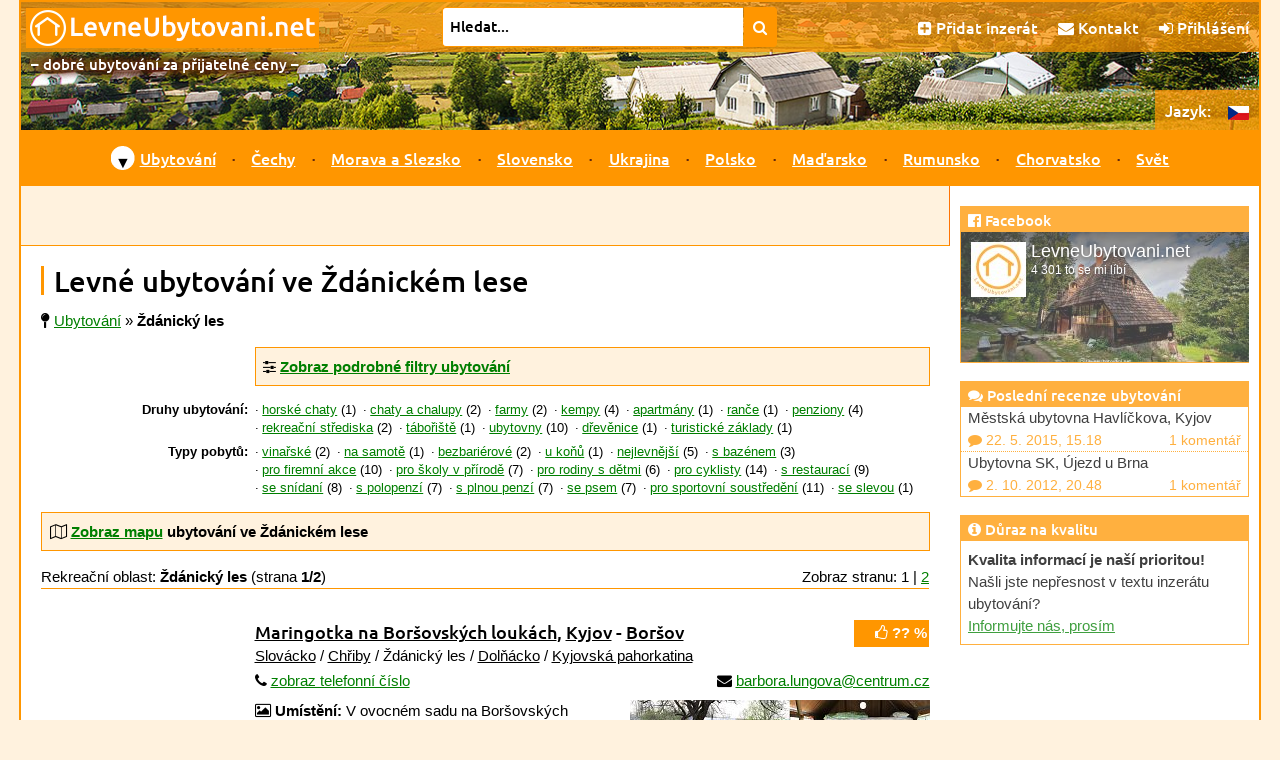

--- FILE ---
content_type: text/html; charset=UTF-8
request_url: https://www.levneubytovani.net/rekreace/zdanicky-les/
body_size: 16477
content:
<!doctype html>
<!--[if lt IE 7]>      <html class="no-js lt-ie9 lt-ie8 lt-ie7" lang="cs"> <![endif]-->
<!--[if IE 7]>         <html class="no-js lt-ie9 lt-ie8" lang="cs"> <![endif]-->
<!--[if IE 8]>         <html class="no-js lt-ie9" lang="cs"> <![endif]-->
<!--[if gt IE 8]><!-->
<html class="no-js"  lang="cs">
<!--<![endif]-->    

<head prefix="og: http://ogp.me/ns# fb: http://ogp.me/ns/fb# article: http://ogp.me/ns/article#">
  <script src="/js/vendor/js.cookie.min.js"></script>
  <script async src="https://www.googletagmanager.com/gtag/js?id=UA-7687874-1"></script>
<script>
  window.dataLayer = window.dataLayer || [];
  function gtag(){dataLayer.push(arguments);}
    gtag('js', new Date());
  gtag('config', 'UA-7687874-1');
</script>  <meta charset="utf-8">
  <meta http-equiv="X-UA-Compatible" content="IE=edge">
  <title>Levné ubytování ve Ždánickém lese | LevnéUbytování.net</title>
  <meta name="author" content="Robert Vystrčil; info@levneubytovani.net">
  <meta name="viewport" content="width=device-width, initial-scale=1">
  <meta name="description" content="Levné ubytování ve Ždánickém lese – 19 nabídek. Přímé kontakty, konkrétní ceny, přesné GPS souřadnice, recenze ubytování.">
<meta property="og:title" content="Levné ubytování ve Ždánickém lese">
<meta property="og:type" content="website">
<meta property="og:image" content="https://www.levneubytovani.net/fotky/3848_v.jpg">
<meta property="og:image:width" content="1878">
<meta property="og:image:height" content="1318">
<meta property="og:url" content="https://www.levneubytovani.net/rekreace/zdanicky-les/">
<meta property="og:site_name" content="LevneUbytovani.net">
<meta property="og:description" content="Levné ubytování ve Ždánickém lese – 19 nabídek. Přímé kontakty, konkrétní ceny, přesné GPS souřadnice, recenze ubytování.">
<meta property="og:locale" content="cs_CZ">
  <meta name="referrer" content="origin">  <link rel="alternate" hreflang="cs" href="https://www.levneubytovani.net/rekreace/zdanicky-les/" />
  <link rel="alternate" hreflang="sk" href="https://www.lacneubytovanie.net/rekreacia/zdanicky-les/" />
  <link rel="alternate" hreflang="pl" href="https://www.noclegitanie.net/rekreacja/zdanicky-les/" />
  <link rel="alternate" hreflang="uk" href="https://www.prozhyvannya.net/vidpochynok/zdanicky-les/" />
  <link rel="alternate" hreflang="ru" href="https://www.prozhivanie.net/otdykh/zdanicky-les/" />
  <link rel="alternate" hreflang="de" href="https://www.billigeunterkunft.net/erholung/zdanicky-les/" />
  <link rel="alternate" hreflang="hu" href="https://www.olcsoszallas.net/pihenes/zdanicky-les/" />
  <link rel="alternate" hreflang="en" href="https://www.cheapaccom.net/recreation/zdanicky-les/" />  
  <link rel="apple-touch-icon" sizes="180x180" href="/apple-touch-icon.png">
  <link rel="icon" type="image/png" href="/favicon-32x32.png" sizes="32x32">
  <link rel="icon" type="image/png" href="/favicon-16x16.png" sizes="16x16">
  <link rel="manifest" href="/manifest.json">
  <link rel="mask-icon" href="/safari-pinned-tab.svg" color="#ff9600">
  <meta name="theme-color" content="#ffffff">
  <meta property="fb:app_id" content="131374776918923">   <link rel="stylesheet" href="/css/vendor/normalize.min.css">
  <link rel="stylesheet" href="/css/font-awesome-4.7.0/css/font-awesome.min.css">  
  <script src="/js/vendor/modernizr-2.8.3-respond-1.4.2.min.js"></script>
  <script src="/js/vendor/jquery-3.6.0.min.js"></script>
    <script defer src="/js/vendor/fancybox/jquery.fancybox.pack.js?v=2.1.5"></script>
  <script defer src="/js/vendor/fancybox/helpers/jquery.fancybox-buttons.js?v=1.0.5"></script> 
    <link rel="preload" href="/js/vendor/fancybox/jquery.fancybox.css?v=2.1.5" as="style" onload="this.onload=null;this.rel='stylesheet'">
  <link rel="preload" href="/js/vendor/fancybox/helpers/jquery.fancybox-buttons.css?v=1.0.5" as="style" onload="this.onload=null;this.rel='stylesheet'">
  <noscript>
  <link rel="stylesheet" href="/js/vendor/fancybox/jquery.fancybox.css?v=2.1.5" type="text/css" media="screen" />
  <link rel="stylesheet" href="/js/vendor/fancybox/helpers/jquery.fancybox-buttons.css?v=1.0.5" type="text/css" media="screen" />
  </noscript>  
            <script defer src="/js/moje-zacatek.js"></script>
      <link rel="preload" href="/js/vendor/jquery-ui-1.12.1/jquery-ui.min.css" as="style" onload="this.onload=null;this.rel='stylesheet'">
  <link rel="preload" href="/js/vendor/jquery-ui-1.12.1/jquery-ui.structure.min.css" as="style" onload="this.onload=null;this.rel='stylesheet'">
  <link rel="preload" href="/js/vendor/jquery-ui-1.12.1/jquery-ui.theme.min.css" as="style" onload="this.onload=null;this.rel='stylesheet'">
  <noscript>
  <link rel="stylesheet" href="/js/vendor/jquery-ui-1.12.1/jquery-ui.min.css" type="text/css" media="screen">  
  <link rel="stylesheet" href="/js/vendor/jquery-ui-1.12.1/jquery-ui.structure.min.css" type="text/css" media="screen">  
  <link rel="stylesheet" href="/js/vendor/jquery-ui-1.12.1/jquery-ui.theme.min.css" type="text/css" media="screen"> 
  </noscript> 
  <script defer src="/js/vendor/jquery-ui-1.12.1/jquery-ui.min.js"></script>
  <script defer src="/js/datepicker-obecne.js"></script> 
        <link rel="stylesheet" type="text/css" href="/js/vendor/leaflet-1.6.dev/leaflet.css" />  
  <script defer src="/js/vendor/leaflet-1.6.dev/leaflet.js"></script>  
  <script defer src="/js/vendor/brunob-leaflet.fullscreen/Control.FullScreen.js"></script>   
  <link rel="preload" href="/js/vendor/brunob-leaflet.fullscreen/Control.FullScreen.css" as="style" onload="this.onload=null;this.rel='stylesheet'">
  <noscript>
  <link rel="stylesheet" href="/js/vendor/brunob-leaflet.fullscreen/Control.FullScreen.css" />
  </noscript> 
  
      <link rel="stylesheet" href="/css/main.css">  
</head>

<body>
    <!--[if lt IE 8]>
    <p class="browserupgrade">Používáte zastaralý prohlížeč.</p>
    <![endif]-->
 
    
  
  
  <div id="headerRow" class="row clearfix">
    <header>
      <div id="logoRow" class="row clearfix">
        <h2><a href='/' class="obrazkovy">
                    <img src="/images/logo/logo-header_cs.gif" width="293" height="40" title="LevnéUbytování.net – seznam levného ubytování" alt="LevnéUbytování.net"></a>
        </h2>
      </div>            
            
      <form id="vyhledavani" action="/fulltext/">
        <div id="vyhledavaciPolicko">
                    <input id="q" name="q" size="75" type="text" value="Hledat..." aria-label="Hledat na levném ubytování"
            onblur="if (this.value=='') this.value='Hledat...';" onfocus="if (this.value=='Hledat...') this.value='';">                
        </div>
        <button type="submit" title="Najdi na levném ubytování"><i class="fa fa-search"></i></button>
              </form>                                       
            
      <div id="horniNabidka">
        <ul>
          <!-- <li class="low"><a href="https://www.facebook.com/levneubytovani/" title="Facebook"><i class="fa fa-facebook"></i></a></li>-->
          <li><a href="/inzerce/" title="Přidat inzerát"><i class="fa fa-plus-square"></i> <span class="low">Přidat inzerát</span><span class="lowAlt">Inzerát</span></a></li> 
          <li><a href="/kontakt/" title="Kontakt"><i class="fa fa-envelope"></i> Kontakt</a></li> 
              <li><a href="/auth/login/?loc=%2Frekreace%2Fzdanicky-les%2F" title="Přihlášení"><i class="fa fa-sign-in"></i>
      Přihlášení</a></li>
     
        </ul>
      </div>           
      <div id="podnadpis">– dobré ubytování za přijatelné ceny –</div>                                           
    </header>
  </div>

  <div id="container">

        <input type="checkbox" name="jazyk" id="jazyk_control" aria-label="language control">
    <label for="jazyk_control" id="rozbalovaciJazyk"><span class="cs"></span>
      <img src="/images/flag-cs.gif" alt="cs" width="21" height="14"></label>
    <div id="jazyky">
      <span class="low">Jazyk:</span>
      <ul>
        <li class='vybrany' title='česky'><img src='/images/flag-cs.gif' alt='cs' width='21' height='14'></li>        <li class='nevybrany' title='slovensky'><a href='https://www.lacneubytovanie.net/rekreacia/zdanicky-les/'><img src='/images/flag-sk.gif' alt='sk' width='21' height='14'></a></li>        <li class='nevybrany' title='polsky'><a href='https://www.noclegitanie.net/rekreacja/zdanicky-les/'><img src='/images/flag-pl.gif' alt='pl' width='21' height='14'></a></li>        <li class='nevybrany' title='ukrajinsky'><a href='https://www.prozhyvannya.net/vidpochynok/zdanicky-les/'><img src='/images/flag-uk.gif' alt='uk' width='21' height='14'></a></li>        <li class='nevybrany' title='rusky'><a href='https://www.prozhivanie.net/otdykh/zdanicky-les/'><img src='/images/flag-ru.gif' alt='ru' width='21' height='14'></a></li>        <li class='nevybrany' title='německy'><a href='https://www.billigeunterkunft.net/erholung/zdanicky-les/'><img src='/images/flag-de.gif' alt='de' width='21' height='14'></a></li>        <li class='nevybrany' title='maďarsky'><a href='https://www.olcsoszallas.net/pihenes/zdanicky-les/'><img src='/images/flag-hu.gif' alt='hu' width='21' height='14'></a></li>        <li class='nevybrany' title='anglicky'><a href='https://www.cheapaccom.net/recreation/zdanicky-les/'><img src='/images/flag-en.gif' alt='en' width='21' height='14'></a></li>      </ul>
    </div>    
  
      <!-- CheckBox Hack - viz https://css-tricks.com/the-checkbox-hack/ -->
  <input type="checkbox" name="menu" id="menu_control" aria-label="menu control">
  <label for="menu_control" id="rozbalovaciMenu"><i class="fa fa-navicon"></i></label>

  <nav id="navRow" class="row clearfix">
    <ul>

      <li class='nadkategorie prvniPolozka'><span class='sipka menu'>▼</span><a href='/' title="Levné ubytování">Ubytování</a>
        <div class='podmenu'>                       
          <div class='kategorie'>
            <p class='navNadpis'><i class='fa fa-home'></i> Druhy ubytování</p>
            <div class='clearfix'>                                
              <ul class='sloupecMenu'>
<li><a href='/horske-chaty/' title='Ubytování na horských chatách'>Horské chaty</a></li><li><a href='/chaty/' title='Ubytování na chatách'>Chaty a chalupy</a></li><li><a href='/hotely/' title='Ubytování v hotelech'>Hotely</a></li><li><a href='/kempy/' title='Ubytování v kempech'>Kempy</a></li><li><a href='/penziony/' title='Ubytování v penzionech'>Penziony</a></li><li><a href='/rekreacni-strediska/' title='Ubytování v rekreačních střediscích'>Rekreační střediska</a></li><li><a href='/privaty/' title='Ubytování v privátech'>Ubytování v soukromí</a></li><li><a href='/taboriste/' title='Ubytování na tábořištích'>Tábořiště</a></li><li><a href='/ubytovny/' title='Ubytování v ubytovnách'>Ubytovny</a></li>                            
              </ul>
            </div>
          </div>                        
        </div>
      </li>
      <li class="oddelovnikMenu"></li> 
      
      <li class='nadkategorie'><a href='/cechy/' title='Ubytování v Čechách'>Čechy</a></li>
      <li class="oddelovnikMenu"></li>
      <li class='nadkategorie'><a href='/morava/' title='Ubytování na Moravě a ve Slezsku'>Morava a Slezsko</a></li>
      <li class="oddelovnikMenu"></li>
      <li class='nadkategorie'><a href='/slovensko/' title='Ubytování na Slovensku'>Slovensko</a></li>
      <li class="oddelovnikMenu"></li> 
    
      
      <li class='nadkategorie'><a href='/ukrajina/' title='Ubytování na Ukrajině'>Ukrajina</a></li>
      <li class="oddelovnikMenu"></li>
      <li class='nadkategorie'><a href='/polsko/' title='Ubytování v Polsku'>Polsko</a></li>
      <li class="oddelovnikMenu"></li>
      <li class='nadkategorie'><a href='/madarsko/' title='Ubytování v Maďarsku'>Maďarsko</a></li>
      <li class="oddelovnikMenu"></li>
      <li class='nadkategorie'><a href='/rumunsko/' title='Ubytování v Rumunsku'>Rumunsko</a></li>
      <li class="oddelovnikMenu"></li>
      <li class='nadkategorie'><a href='/chorvatsko/' title='Ubytování v Chorvatsku'>Chorvatsko</a></li>
      <li class="oddelovnikMenu"></li>
      <li class='nadkategorie'><a href='/svet/' title='Ubytování ve světě'>Svět</a></li>
    </ul>
  </nav>        

    <div id="mainRow" class="row clearfix">
      <main class="clearfix">                
        

<div id='reklama'><script defer src="https://pagead2.googlesyndication.com/pagead/js/adsbygoogle.js"></script>


<ins class="adsbygoogle"
   style="display:inline-block;max-width:800px;width:100%;height:60px"
   data-ad-client="ca-pub-7325043793672270"
   data-ad-slot="1424303368"></ins>
<script>(adsbygoogle = window.adsbygoogle || []) .push({});</script>  
  
  </div>           

        <article>        
          <h1>Levné ubytování ve Ždánickém lese</h1>
          
          <div class='drobecky'><i class='fa fa-map-pin' title='Jste zde:'></i> <span itemscope itemtype='http://schema.org/BreadcrumbList'><span itemprop='itemListElement' itemscope itemtype='http://schema.org/ListItem'><a href='/' title='Ubytování' itemprop='url'><span itemprop='name'>Ubytování</span></a><meta itemprop='position' content='1'></span></span> » <strong>Ždánický les</strong></div>

 <script>
   $(document).ready(function() {     
     // připojení události schování / odkrytí divu
     $('#schovavac_filtru').click(function(){
       if ($('#schovavac_filtru').text() == 'Zobraz podrobné filtry ubytování'){
         $('#schovavac_filtru').text('Skryj podrobné filtry ubytování'); 
       } else {
         $('#schovavac_filtru').text('Zobraz podrobné filtry ubytování'); 
       }
       $('#filtry').toggle();       
     });            
     
   });
 </script>
   
 <div class="nadBoxem">
<div class="boxVClanku vClanku schovavatko">
  <div class="nadpisSchovavatka">
  <i class='fa fa-sliders'></i> <strong><a id="schovavac_filtru" title="Zobraz podrobné filtry ubytování / Skryj podrobné filtry ubytování">Zobraz podrobné filtry ubytování</a></strong>
  </div>
   
<div id="filtry" class="schovavane odOkraje" style='display:none;'>  

  <form class="bezny vClanku" id="filtry" action="/rekreace/zdanicky-les/" method="get">
  
<ul class="sloupecky">
  <li>      
    <label for="beds" class="vlevo"><i class="fa fa-bed"></i> Počet lůžek: 
      <i class='fa fa-question-circle otaznik tooltip' title='minimální počet lůžek'></i></label><!--
    --><input type="text" id="beds" name="beds" value="" class="velmiUzky">
  </li>
  <li>      
    <label for="noBarriers" class="vlevo"><i class="fa fa-wheelchair"></i> Bez bariér: 
    <i class='fa fa-question-circle otaznik tooltip' title='minimální počet lůžek s bezbariérovým přístupem'></i></label><!--
    --><input type="text" id="noBarriers" name="noBarriers" value="" class="velmiUzky">
  </li>
</ul>
  
<h3><i class="fa fa-home"></i> Druh ubytování:</h3>
<ul class="sloupecky">  
  
    <li><input type="checkbox" id="type_a" name="type" 
      value="a"  >
    <label for="type_a">horská chata</label></li>
      
    <li><input type="checkbox" id="type_b" name="type" 
      value="b"  >
    <label for="type_b">salaš / koliba</label></li>
      
    <li><input type="checkbox" id="type_c" name="type" 
      value="c"  >
    <label for="type_c">chata nebo chalupa</label></li>
      
    <li><input type="checkbox" id="type_e" name="type" 
      value="e"  >
    <label for="type_e">lovecká chata</label></li>
      
    <li><input type="checkbox" id="type_f" name="type" 
      value="f"  >
    <label for="type_f">farma</label></li>
      
    <li><input type="checkbox" id="type_g" name="type" 
      value="g"  >
    <label for="type_g">motel</label></li>
      
    <li><input type="checkbox" id="type_h" name="type" 
      value="h"  >
    <label for="type_h">hotel</label></li>
      
    <li><input type="checkbox" id="type_k" name="type" 
      value="k"  >
    <label for="type_k">kemp</label></li>
      
    <li><input type="checkbox" id="type_m" name="type" 
      value="m"  >
    <label for="type_m">apartmán</label></li>
      
    <li><input type="checkbox" id="type_n" name="type" 
      value="n"  >
    <label for="type_n">ranč</label></li>
      
    <li><input type="checkbox" id="type_o" name="type" 
      value="o"  >
    <label for="type_o">horský hotel</label></li>
      
    <li><input type="checkbox" id="type_p" name="type" 
      value="p"  >
    <label for="type_p">penzion</label></li>
      
    <li><input type="checkbox" id="type_r" name="type" 
      value="r"  >
    <label for="type_r">rekreační středisko</label></li>
      
    <li><input type="checkbox" id="type_s" name="type" 
      value="s"  >
    <label for="type_s">ubytování v soukromí</label></li>
      
    <li><input type="checkbox" id="type_t" name="type" 
      value="t"  >
    <label for="type_t">tábořiště</label></li>
      
    <li><input type="checkbox" id="type_u" name="type" 
      value="u"  >
    <label for="type_u">ubytovna</label></li>
      
    <li><input type="checkbox" id="type_v" name="type" 
      value="v"  >
    <label for="type_v">dřevěnice</label></li>
      
    <li><input type="checkbox" id="type_z" name="type" 
      value="z"  >
    <label for="type_z">turistická základna</label></li>
    <input type="hidden" name="types">  
</ul>

<h3><i class="fa fa-cutlery"></i> Strava:</h3>
<ul class="sloupecky">  
  <li>      
    <input type="checkbox" id="tag_24" name="tag" 
     value="24">
    <label for="tag_24">snídaně</label>
  </li>
  <li>
    <input type="checkbox" id="tag_36" name="tag" 
     value="36">
    <label for="tag_36">obědy</label>
  </li>
  <li>
    <input type="checkbox" id="tag_37" name="tag" 
     value="37">
    <label for="tag_37">večeře</label>
  </li>
  <li>
    <input type="checkbox" id="tag_23" name="tag" 
     value="23">
    <label for="tag_23">restaurace</label>    
  </li>
</ul>

<h3><i class="fa fa-shower"></i> Bazény a wellness:</h3>
<ul class="sloupecky">  
  <li>
  <input type="checkbox" id="tag_18" name="tag" 
     value="18">
  <label for="tag_18">venkovní bazén</label>
  </li>
  <li>  
  <input type="checkbox" id="tag_17" name="tag" 
     value="17">
  <label for="tag_17">vnitřní bazén</label>
  </li>
  <li>  
  <input type="checkbox" id="tag_32" name="tag" 
     value="32">
  <label for="tag_32">masáže</label>
  </li>
  <li>        
  <input type="checkbox" id="tag_30" name="tag" 
     value="30">
  <label for="tag_30">sauna</label>
  </li>
  <li>  
  <input type="checkbox" id="tag_31" name="tag" 
     value="31">
  <label for="tag_31">vířivka</label>
  </li>
  <li>  
  <input type="checkbox" id="tag_38" name="tag" 
     value="38">
  <label for="tag_38">fitness</label>
  </li>
  <li>  
  <input type="checkbox" id="tag_39" name="tag" 
     value="39">
  <label for="tag_39">solárium</label>
  </li>
  <li>    
  <input type="checkbox" id="tag_40" name="tag" 
     value="40">
  <label for="tag_40">koupací sud</label>
  </li>
  <li>    
  <input type="checkbox" id="tag_33" name="tag" 
     value="33">
  <label for="tag_33">čan</label>
  </li>
  <li>  
  <input type="checkbox" id="tag_41" name="tag" 
     value="41">
  <label for="tag_41">solná jeskyně</label>
  </li>
  <li>    
  <input type="checkbox" id="tag_42" name="tag" 
     value="42">
  <label for="tag_42">bylinné koupele</label>
  </li>
</ul>

<h3><i class="fa fa-child"></i> Pro děti:</h3>
<ul class="sloupecky">  
  <li>
  <input type="checkbox" id="tag_43" name="tag" 
     value="43">
  <label for="tag_43">dětský koutek</label>
  </li>
  <li>  
  <input type="checkbox" id="tag_44" name="tag" 
     value="44">
  <label for="tag_44">dětské hřiště</label>
  </li>
</ul>

<h3><i class="fa fa-futbol-o"></i> Další vybavení:</h3>
<ul class="sloupecky">  
  <li>  
  <input type="checkbox" id="tag_22" name="tag" 
     value="22">
  <label for="tag_22">úschova kol</label>
  </li>
  <li>  
  <input type="checkbox" id="tag_28" name="tag" 
     
    value="28">
  <label for="tag_28">sportoviště  <i class='fa fa-question-circle otaznik tooltip' title='sportovní hřiště nebo tělocvična'></i>  </label>
  </li>
  <li>  
  <input type="checkbox" id="tag_19" name="tag" 
     value="19">
  <label for="tag_19">konferenční místnost</label>
  </li>
</ul>

<h3><i class="fa fa-filter"></i> Další filtry:</h3>
<ul class="sloupecky">  
  <li>    
  <input type="checkbox" id="tag_34" name="tag" 
     
    value="34">
  <label for="tag_34">speciální sleva  <i class='fa fa-question-circle otaznik tooltip' title='speciální akce pro návštěvníky těchto stránek'></i>  </label>
  </li>
  <li>  
  <input type="checkbox" id="tag_27" name="tag" 
     value="27">
  <label for="tag_27">se psem</label>
  </li>
  <li>  
  <input type="checkbox" id="tag_20" name="tag" 
     value="20">
  <label for="tag_20">škola v přírodě  <i class='fa fa-question-circle otaznik tooltip' title='vhodné pro školy v přírodě, školní výlety nebo lyžařské výcviky'></i>  </label>
  </li>
  <li><input type="checkbox" id="tag_3" name="tag" 
        value="3" >
        <label for="tag_3">vinařské</label></li><li><input type="checkbox" id="tag_4" name="tag" 
        value="4" >
        <label for="tag_4">na zámku</label></li><li><input type="checkbox" id="tag_5" name="tag" 
        value="5" >
        <label for="tag_5">na hradě</label></li><li><input type="checkbox" id="tag_7" name="tag" 
        value="7" >
        <label for="tag_7">na samotě</label></li><li><input type="checkbox" id="tag_11" name="tag" 
        value="11" >
        <label for="tag_11">ekologické</label></li><li><input type="checkbox" id="tag_14" name="tag" 
        value="14" >
        <label for="tag_14">u koňů</label></li><li><input type="checkbox" id="tag_50" name="tag" 
        value="50" >
        <label for="tag_50">pro rybáře</label></li><li><input type="checkbox" id="tag_51" name="tag" 
        value="51" >
        <label for="tag_51">pro lyžařské kurzy</label></li><li><input type="hidden" name="tags"></li>
</ul>

<ul>
  <li>
    <button type="submit" name="submit" class="tlacitko hlavni"><i class='fa fa-search'></i> Hledat ubytování</button>      
  </li>
</ul>

</form>

</div> 
</div> 
 </div>

<script>
$(document).ready(function() {
  $('#filtry').submit(function (e) {
    e.preventDefault();
    
        var druhy = $('input[name=type]:checked').map( 
        function() {return this.value;}).get().join("");
    $('input[name=type]:checked').val("");
    $('input[name=types]').val(druhy)
        
        var stitky = $('input[name=tag]:checked').map( 
        function() {return this.value;}).get().join(".");
    $('input[name=tag]:checked').val("");
    $('input[name=tags]').val(stitky)
    
    var formData = $("#filtry :input")
      .filter(function(index, element) {
        return $(element).val() != '';
      })
      .serialize();
    window.location.href = '/rekreace/zdanicky-les/' + (formData ? '?' + formData : "");
  });
});
</script>
<div class="kamDal">  
  <div class="kamDalTitulek"><strong>Druhy ubytování:</strong></div>
  <ul>
<li><a href='/rekreace/zdanicky-les/horske-chaty/' title='horské chaty'>horské chaty</a> (1)</li><li><a href='/rekreace/zdanicky-les/chaty/' title='chaty a chalupy'>chaty a chalupy</a> (2)</li><li><a href='/rekreace/zdanicky-les/farmy/' title='farmy'>farmy</a> (2)</li><li><a href='/rekreace/zdanicky-les/kempy/' title='kempy'>kempy</a> (4)</li><li><a href='/rekreace/zdanicky-les/apartmany/' title='apartmány'>apartmány</a> (1)</li><li><a href='/rekreace/zdanicky-les/rance/' title='ranče'>ranče</a> (1)</li><li><a href='/rekreace/zdanicky-les/penziony/' title='penziony'>penziony</a> (4)</li><li><a href='/rekreace/zdanicky-les/rekreacni-strediska/' title='rekreační střediska'>rekreační střediska</a> (2)</li><li><a href='/rekreace/zdanicky-les/taboriste/' title='tábořiště'>tábořiště</a> (1)</li><li><a href='/rekreace/zdanicky-les/ubytovny/' title='ubytovny'>ubytovny</a> (10)</li><li><a href='/rekreace/zdanicky-les/drevenice/' title='dřevěnice'>dřevěnice</a> (1)</li><li><a href='/rekreace/zdanicky-les/turisticke-zakladny/' title='turistické základy'>turistické základy</a> (1)</li>  
  </ul>
</div>
<div class="kamDal">
  <div class="kamDalTitulek"><strong>Typy pobytů:</strong></div>
  <ul>
<li><a href='/rekreace/zdanicky-les/vino/' title='vinařské ubytování'>vinařské</a> (2)</li><li><a href='/rekreace/zdanicky-les/samota/' title='ubytování na samotě'>na samotě</a> (1)</li><li><a href='/rekreace/zdanicky-les/bezbarierove/' title='bezbariérové ubytování'>bezbariérové</a> (2)</li><li><a href='/rekreace/zdanicky-les/kone/' title='ubytování u koňů'>u koňů</a> (1)</li><li><a href='/rekreace/zdanicky-les/nejlevnejsi/' title='nejlevnější ubytování'>nejlevnější</a> (5)</li><li><a href='/rekreace/zdanicky-les/bazen/' title='ubytování s bazénem'>s bazénem</a> (3)</li><li><a href='/rekreace/zdanicky-les/firemni-akce/' title='ubytování pro firemní akce'>pro firemní akce</a> (10)</li><li><a href='/rekreace/zdanicky-les/skoly-v-prirode/' title='ubytování pro školy v přírodě'>pro školy v přírodě</a> (7)</li><li><a href='/rekreace/zdanicky-les/deti/' title='ubytování pro rodiny s dětmi'>pro rodiny s dětmi</a> (6)</li><li><a href='/rekreace/zdanicky-les/cyklisti/' title='ubytování pro cyklisty'>pro cyklisty</a> (14)</li><li><a href='/rekreace/zdanicky-les/restaurace/' title='ubytování s restaurací'>s restaurací</a> (9)</li><li><a href='/rekreace/zdanicky-les/snidane/' title='ubytování se snídaní'>se snídaní</a> (8)</li><li><a href='/rekreace/zdanicky-les/polopenze/' title='ubytování s polopenzí'>s polopenzí</a> (7)</li><li><a href='/rekreace/zdanicky-les/plna-penze/' title='ubytování s plnou penzí'>s plnou penzí</a> (7)</li><li><a href='/rekreace/zdanicky-les/psi/' title='ubytování se psem'>se psem</a> (7)</li><li><a href='/rekreace/zdanicky-les/sportovni/' title='ubytování pro sportovní soustředění'>pro sportovní soustředění</a> (11)</li><li><a href='/rekreace/zdanicky-les/sleva/' title='ubytování se slevou'>se slevou</a> (1)</li> 
  </ul>
</div>
<div class="nadBoxem">
<div class="boxVClanku schovavatko">
  <div class="nadpisSchovavatka"><strong>
    <i class='fa fa-map-o'></i> <a id='schovavac_mapy' title='Zobraz mapu / Skryj mapu'>Zobraz mapu</a>
    ubytování ve Ždánickém lese  </strong></div>
  <div id="boxMapy" class="boxMapy" style='display: none;'>
  
<script>
  var seznamBodu = [["Maringotka na Boršovských loukách, Kyjov - Boršov", 49.029306666667, 17.127560277778, 2, "maringotka-borsov", "c"], ["Turistická ubytovna TJ Slavoj, Velké Pavlovice", 48.896660833333, 16.820674722222, 2, "tj-velke-pavlovice", "u"], ["Penzion Domov, Koryčany", 49.108681944444, 17.165456111111, 2, "domov-korycany", "p"], ["Městská střední odborná škola - ubytovna, Klobouky u Brna", 48.995330555556, 16.858311388889, 2, "ubytovna-klobouky-u-brna", "u"], ["Penzion Machynka, Bučovice", 49.151513055556, 16.994392777778, 2, "machynka-bucovice", "p"], ["Penzion a zahrádka U Kulky, Kyjov", 49.008798055556, 17.12233, 2, "kulka-kyjov", "p"], ["Hipocentrum Koryčany, Koryčany", 49.103453611111, 17.158921111111, 1, "hippocentrum-korycany", "r"], ["Kemp TJ Sport, Němčičky", 48.930951111111, 16.835301944444, 1, "taboriste-nemcicky", "k"], ["Ubytovna domova mládeže SOŠ a SOU, Hustopeče", 48.940363888889, 16.733848888889, 1, "skola-hustopece", "u"], ["Penzion Kameňácká myslivna, Moravany u Kyjova - Kameňák", 49.065600277778, 17.175594166667, 1, "kamenacka-myslivna", "p"], ["Ubytování Dům dětí a mládeže, Bučovice", 49.152976944444, 17.009856388889, 1, "ddm-bucovice", "u"], ["Centrum volného času Pavučina - ubytovna, Hustopeče", 48.946491666667, 16.735338055556, 1, "cvc-pavucina-hustopece", "u"], ["Městská ubytovna Havlíčkova, Kyjov", 49.001496944444, 17.127744166667, 1, "ubytovna-havlickova-kyjov", "u"], ["Kemp Formanka, Hustopeče", 48.946685277778, 16.734124166667, 1, "formanka-hustopece", "k"], ["Rekreační středisko Pastviny RELAXX, Čeložnice", 49.061658611111, 17.154895833333, 1, "relax-celoznice", "r"], ["Ubytovna SK, Moutnice", 49.048858055556, 16.742748055556, 1, "sk-moutnice", "u"], ["Ubytovna TJ Sokol Na Areálu, Kobylí", 48.9388725, 16.881818888889, 1, "sokol-kobyli", "u"], ["Turistická ubytovna TJ Sokol, Starovičky", 48.90569, 16.771476944444, 1, "sokol-starovicky", "u"], ["Ubytovna SK, Újezd u Brna", 49.10345, 16.758098888889, 1, "ubytovna-ujezd-brno", "u"]];
</script>

<div id='mapOsm'><div id='mapa_osm'>Mapa se načítá...</div></div>

 <script>
   
   var mapaOsm;
   var mapaOsmJeInicializovana = false;
            
   function initializeOsm() {    
     
     var openTopoMap = L.tileLayer('https://{s}.tile.opentopomap.org/{z}/{x}/{y}.png', {
       maxZoom: 16,
       opacity: 1,
       attribution: 'Map data: &copy; <a href="http://www.openstreetmap.org/copyright">OpenStreetMap</a>, <a href="http://viewfinderpanoramas.org">SRTM</a> | Map style: &copy; <a href="https://opentopomap.org">OpenTopoMap</a> (<a href="https://creativecommons.org/licenses/by-sa/3.0/">CC-BY-SA</a>)'
     });
     
     //https bohužel nefunguje
     var mtbMap = L.tileLayer('http://tile.mtbmap.cz/mtbmap_tiles/{z}/{x}/{y}.png', {
       maxZoom: 16,
       opacity: 1,
       attribution: '&copy; <a href="http://www.openstreetmap.org/copyright">OpenStreetMap</a> &amp; USGS'
     });
     
     var parametryMapy = 
     {
       center: L.latLng(49.024818888889, 16.954721527778),
       zoom: 12,
       layers: [openTopoMap],
       fullscreenControl: true,
       fullscreenControlOptions: {
         position: 'topleft'
       }
     };
     mapaOsm = L.map('mapa_osm', parametryMapy);  
     
     var baseMaps = {
       "Open Topo Map": openTopoMap,
       "MTB map": mtbMap
     };       
     L.control.layers(baseMaps).addTo(mapaOsm);   
     
            var zobrazenaOblastJZ = new L.LatLng(48.896660833333, 16.733848888889);
       var zobrazenaOblastSV = new L.LatLng(49.152976944444, 17.175594166667);
       var zobrazenaOblast = new L.LatLngBounds(zobrazenaOblastJZ, zobrazenaOblastSV);
       mapaOsm.fitBounds(zobrazenaOblast, {padding: [30, 30]});
                         
     setMarkersOsm(mapaOsm, seznamBodu);  
     mapaOsmJeInicializovana = true;         
        }
   
   
   var markersOsm = new Array();
      
   function ikonaMarkeru(druh){
      
       switch (druh){ 
         case "r": soubor = 'znacka-rekreacni-stredisko'; break  // rekreační středisko
         case "c": soubor = 'znacka-chata'; break  // chata
         case "p": soubor = 'znacka-penzion'; break  // penzion
         case "s": soubor = 'znacka-privat'; break  // privát
         case "k": soubor = 'znacka-kemp'; break  // kemp
         case "h": soubor = 'znacka-hotel'; break  // hotel
         case "u": soubor = 'znacka-ubytovna'; break // ubytovna
         case "a": soubor = 'znacka-horska-chata'; break  // horská chata
         case "l": soubor = 'znacka-rekreacni-stredisko'; break  // ??
         case "t": soubor = 'znacka-kemp'; break  // tábor
      }  
      return new L.Icon({
        iconUrl: '/images/' + soubor + '.png', 
        iconSize: [25, 25], //[25, 41],
        iconAnchor: [12, 25], //[12, 41],
        popupAnchor: [1, -20] //[1, -34],
      });
       }
   
   function setMarkersOsm(mapa, seznamBodu) {  
     for (var i = 0; i < seznamBodu.length; i++) {
       var bodVMape = seznamBodu[i]; 
       var nazev = bodVMape[0];
       var zemSirka = bodVMape[1];
       var zemDelka = bodVMape[2];
       var zIndex = bodVMape[3];
       var url = bodVMape[4];
       var druh = bodVMape[5];       
       
       var marker = L.marker([zemSirka, zemDelka],
         {icon: ikonaMarkeru(druh), title: nazev, zIndexOffset: zIndex, opacity: 0.9});
       marker.addTo(mapa);             
       markersOsm.push(marker);
       
       var obsah;
                var druhUbytka;
         switch (druh){
           case "r": druhUbytka = "rekreační středisko"; break
           case "c": druhUbytka = "chata"; break
           case "p": druhUbytka = "penzion"; break
           case "s": druhUbytka = "ubytování v soukromí"; break
           case "k": druhUbytka = "kemp"; break
           case "h": druhUbytka = "hotel"; break
           case "u": druhUbytka = "ubytovna"; break
           case "a": druhUbytka = "horská chata"; break
           case "l": druhUbytka = "lázeňské zařízení"; break
           case "t": druhUbytka = "tábor"; break
         }          
         obsah = "<div class='infoWindow'><p><strong><a href='/ubytovani/" + url
           + "/' title='" + nazev + " - ubytování'>" 
           + nazev + "</a></strong></p><p>" + druhUbytka + "</p></div>";          
                   
       marker.bindPopup(obsah);
     }
   }
   
   // Inicializace mapy po kliknutí
   $(document).ready(function() {    
     $('#odkazOsm').click(function() { 
       if (!mapaOsmJeInicializovana) {
         initializeOsm();
       }
     });
   });
 </script>

 
<script>
  
  

$(document).ready(function() {
// připojení události schování / odkrytí mapy po kliknutí na příslušný odkaz
  $('#schovavac_mapy').click(function() {
    if ($('#schovavac_mapy').text() == 'Zobraz mapu'){
      $('#schovavac_mapy').text('Skryj mapu'); 
    } else {
      $('#schovavac_mapy').text('Zobraz mapu'); 
    }
    $('#boxMapy').toggle();  
    inicializujMapu();
  });
  
  // nastavení prvotního otevření / zavření mapy
      $('#boxMapy').css('display', 'none');
  });

function inicializujMapu() {
    
    if (!mapaOsmJeInicializovana) {
      initializeOsm();      
    }
  }
</script>

  <div id='mapaLegenda'>
  <span class='mapaLegendaPolozka' id='p'><img src='/images/znacka-penzion.png' alt='penzion' width='15' height='15'>penzion</span>
  <span class='mapaLegendaPolozka' id='h'><img src='/images/znacka-hotel.png' alt='hotel' width='15' height='15'>hotel</span>
  <span class='mapaLegendaPolozka' id='c'><img src='/images/znacka-chata.png' alt='chata' width='15' height='15'>chata</span>
  <span class='mapaLegendaPolozka' id='r'><img src='/images/znacka-rekreacni-stredisko.png' alt='rekreační středisko' width='15' height='15'>rekreační středisko</span>
  <span class='mapaLegendaPolozka' id='s'><img src='/images/znacka-privat.png' alt='ubytování v soukromí' width='15' height='15'>ubytování v soukromí</span>
  <span class='mapaLegendaPolozka' id='u'><img src='/images/znacka-ubytovna.png' alt='ubytovna' width='15' height='15'>ubytovna</span>
  <span class='mapaLegendaPolozka' id='a'><img src='/images/znacka-horska-chata.png' alt='horská chata' width='15' height='15'>horská chata</span>
  <span class='mapaLegendaPolozka' id='k'><img src='/images/znacka-kemp.png' alt='kemp' width='15' height='15'>kemp</span>
  </div>

</div>
</div>
</div>

<div class="strankovyProuzekHorni">
  <span class="prvniCast">Rekreační oblast: <strong>Ždánický les</strong> (strana <strong>1/2</strong>)</span>
  <span class="druhaCast">Zobraz stranu: 1 | <a href='/rekreace/zdanicky-les/?list=2' title='Levné ubytování - Ždánický les - strana 2'>2</a></span>
</div>


<div class="inzerat vClanku">  
      
  <span class='hodnoceni' title='Není žádný názor na ubytování. Vložte vlastní recenzi.'><a href='/ubytovani/maringotka-borsov/#recenze'><i class='fa fa-thumbs-o-up'></i> ?? %</a></span>  <div class="nadpis">
    <h3>
       
        <a href='/ubytovani/maringotka-borsov/' title='Maringotka na Boršovských loukách, Kyjov - Boršov' class='maskovany'>Maringotka na Boršovských loukách</a>, 
            <a href='/misto/kyjov/' title='Kyjov - ubytování' class='maskovany'>Kyjov</a>       - <a href='/misto/kyjov-borsov/' title='Boršov - ubytování' class='maskovany'>Boršov</a>    </h3>    
    <div class="rekrOblasti"><a href='/rekreace/slovacko/' title='Slovácko - ubytování' class='maskovany'>Slovácko</a> / <a href='/rekreace/chriby/' title='Chřiby - ubytování' class='maskovany'>Chřiby</a> / Ždánický les / <a href='/rekreace/dolnacko/' title='Dolňácko - ubytování' class='maskovany'>Dolňácko</a> / <a href='/rekreace/kyjovska-pahorkatina/' title='Kyjovská pahorkatina - ubytování' class='maskovany'>Kyjovská pahorkatina</a></div>
  </div>
  
    
  <div class="kontakty">
    <span class='telefon'><i class='fa fa-phone' title='Telefon'></i> 
          <span class='tel' data-id-objektu='3848'>mob. +420 776 193 812</span> 
      <script>
        $('.tel[data-id-objektu="3848"]').html("<a class='telefonodkaz' href='#' data-id-objektu='3848'>zobraz telefonní číslo</a>");                                      
        $('.tel[data-id-objektu="3848"]').after("<div class='telefon-dialog' data-id-objektu='3848' style='display:none;' title='Maringotka na Boršovských loukách, Kyjov - Boršov'><p>Telefon na ubytování:</p><p><strong>mob. +420 776 193 812</strong></p><p>Sdělte, prosím, ubytovateli, že jste na něj kontakt nalezli na webu LevneUbytovani.net. Pomůžete tak rozvoji těchto stránek a umožníte zveřejňování přímých kontaktů i do budoucna. Předem Vám děkuji!</p><p><em>Poté, co ubytování osobně navštívíte, vložte na něj, prosím, na LevneUbytovani.net svoji recenzi. Doporučuji i pořízení doprovodných fotografií, které vaše tvrzení doloží. Pomůžete tím dalším lidem.</em></p><p>Robert Vystrčil, provozovatel LevneUbytovani.net</p></div>");
      $(document).ready(function() {
        $('.telefon-dialog[data-id-objektu="3848"]').dialog({
          width: 500,
          autoOpen: false,        
          position: { my: 'left top', at: 'left top', of: $('.telefonodkaz[data-id-objektu="3848"]') },
          buttons: { "Zavřít okno": function() { $(this).dialog('close'); } }
        });

        /* samotné otevření dialogu je v souboru "jquery-na-konci.js" */
      });
      </script>
        </span>
    <span class="mail"><i class='fa fa-envelope' title='E-mail'></i> 
            
      <a href='/email/?objekt=3848' class='emailodkaz fancybox_email' data-id-objektu='3848' title='Maringotka na Boršovských loukách, Kyjov - Boršov - pošli e-mail'>barbora.lungova@centrum.cz</a>
        </span>
  </div>
  
  <div class="foto">
    <a class='fotoodkaz fancybox_foto' data-id-fota='3848' href='/fotky/3848_v.jpg' title='Maringotka na Boršovských loukách, Kyjov - Boršov'><img src='/fotky/3848.jpg' loading='lazy' width='300' height='211' alt='Maringotka na Boršovských loukách [Zvětšit - nové okno]'></a>          <div class="infoProuzek">
          <span class='infoUdaj good tooltip' title='Počet lůžek: 4'>
        <span><i class='fa fa-bed'></i></span> <span>4</span>
      </span>
          <span class='infoUdaj bad tooltip' title='Lůžka s bezbariérovým přístupem: 0'>
        <span><i class='fa fa-wheelchair'></i></span> <span>0</span>
      </span>
          <span class='infoUdaj bad tooltip' title='Bez stravování'>
        <span><i class='fa fa-cutlery'></i></span> <span><i class='fa fa-times'></i></span>
      </span>
          <span class='infoUdaj good tooltip' title='Bezpečná úschova kol'>
        <span><i class='fa fa-bicycle'></i></span> <span><i class='fa fa-check'></i></span>
      </span>
        </div>
      </div>
  
  <div class="prvniPolozka"><i class='fa fa-picture-o'></i> <strong>Umístění:</strong> V ovocném sadu na Boršovských loukách (Ohrada), poblíž řeky Kyjovky v severní části Kyjova. <a href='/ubytovani/maringotka-borsov/' title='Maringotka na Boršovských loukách, Kyjov - Boršov'>více...</a></div>
  
  <div class="polozka"><i class='fa fa-home'></i> <strong>Ubytování:</strong> Romantická maringotka vhodná pro nenáročné turisty, cyklisty či přírodovědce. <a href='/ubytovani/maringotka-borsov/' title='Maringotka na Boršovských loukách, Kyjov - Boršov'>více...</a></div>
  
  <div class="polozka"><i class='fa fa-money'></i> <strong>Cena:</strong> Celoročně: 700 Kč/areál/noc (tj. při ubytování 10 osob 70 Kč/os/noc), o letních prázdninách min. 2 noci, přes školní rok cena platí i při ubytování jen na 1 noc. Ceny jsou konečné (včetně všech poplatků i povlečení).    </div>
  
    
  
     
  <div class="polozka"><i class='fa fa-tags'></i> <strong>Poznámky:</strong> 
          
      Placená inzerce.      </div>
  
<div class="polozka"><i class='fa fa-calendar-check-o'></i> <strong>Aktualizace:</strong>
  <time datetime="2022-10-02">2. října 2022</time>        
</div>
    
  
  <div class="polozka"><span class='viceInfo'>    
  <i class='fa fa-arrow-right'></i>
  <a href='/ubytovani/maringotka-borsov/' title='Maringotka na Boršovských loukách, Kyjov - Boršov'>více info...</a>
  </span></div>                      

</div>




 


<hr class='vClanku'>
<div class="inzerat vClanku">  
      
  <span class='hodnoceni' title='Není žádný názor na ubytování. Vložte vlastní recenzi.'><a href='/ubytovani/tj-velke-pavlovice/#recenze'><i class='fa fa-thumbs-o-up'></i> ?? %</a></span>  <div class="nadpis">
    <h3>
       
        <a href='/ubytovani/tj-velke-pavlovice/' title='Turistická ubytovna TJ Slavoj, Velké Pavlovice' class='maskovany'>Turistická ubytovna TJ Slavoj</a>, 
            <a href='/misto/velke-pavlovice/' title='Velké Pavlovice - ubytování' class='maskovany'>Velké Pavlovice</a>          </h3>    
    <div class="rekrOblasti"><a href='/rekreace/modre-hory/' title='Modré hory - ubytování' class='maskovany'>Modré hory</a> / <a href='/rekreace/nove-mlyny/' title='Novomlýnské nádrže - ubytování' class='maskovany'>Novomlýnské nádrže</a> / Ždánický les / <a href='/rekreace/kyjovska-pahorkatina/' title='Kyjovská pahorkatina - ubytování' class='maskovany'>Kyjovská pahorkatina</a></div>
  </div>
  
    
  <div class="kontakty">
    <span class='telefon'><i class='fa fa-phone' title='Telefon'></i> 
          <span class='tel' data-id-objektu='0182'>mob. +420 604 604 991</span> 
      <script>
        $('.tel[data-id-objektu="0182"]').html("<a class='telefonodkaz' href='#' data-id-objektu='0182'>zobraz telefonní číslo</a>");                                      
        $('.tel[data-id-objektu="0182"]').after("<div class='telefon-dialog' data-id-objektu='0182' style='display:none;' title='Turistická ubytovna TJ Slavoj, Velké Pavlovice'><p>Telefon na ubytování:</p><p><strong>mob. +420 604 604 991</strong></p><p>Sdělte, prosím, ubytovateli, že jste na něj kontakt nalezli na webu LevneUbytovani.net. Pomůžete tak rozvoji těchto stránek a umožníte zveřejňování přímých kontaktů i do budoucna. Předem Vám děkuji!</p><p><em>Poté, co ubytování osobně navštívíte, vložte na něj, prosím, na LevneUbytovani.net svoji recenzi. Doporučuji i pořízení doprovodných fotografií, které vaše tvrzení doloží. Pomůžete tím dalším lidem.</em></p><p>Robert Vystrčil, provozovatel LevneUbytovani.net</p></div>");
      $(document).ready(function() {
        $('.telefon-dialog[data-id-objektu="0182"]').dialog({
          width: 500,
          autoOpen: false,        
          position: { my: 'left top', at: 'left top', of: $('.telefonodkaz[data-id-objektu="0182"]') },
          buttons: { "Zavřít okno": function() { $(this).dialog('close'); } }
        });

        /* samotné otevření dialogu je v souboru "jquery-na-konci.js" */
      });
      </script>
        </span>
    <span class="mail"><i class='fa fa-envelope' title='E-mail'></i> 
            
      <a href='/email/?objekt=0182' class='emailodkaz fancybox_email' data-id-objektu='0182' title='Turistická ubytovna TJ Slavoj, Velké Pavlovice - pošli e-mail'>slavoj.vp@seznam.cz</a>
        </span>
  </div>
  
  <div class="foto">
    <a class='fotoodkaz fancybox_foto' data-id-fota='0182' href='/fotky/0182_v.jpg' title='Turistická ubytovna TJ Slavoj, Velké Pavlovice'><img src='/fotky/0182.jpg' loading='lazy' width='300' height='234' alt='Turistická ubytovna TJ Slavoj [Zvětšit - nové okno]'></a>          <div class="infoProuzek">
          <span class='infoUdaj good tooltip' title='Počet lůžek: 61'>
        <span><i class='fa fa-bed'></i></span> <span>61</span>
      </span>
          <span class='infoUdaj bad tooltip' title='Lůžka s bezbariérovým přístupem: 0'>
        <span><i class='fa fa-wheelchair'></i></span> <span>0</span>
      </span>
          <span class='infoUdaj good tooltip' title='Možnost stravování (snídaně, obědy, večeře, restaurace i pro neubytované)'>
        <span><i class='fa fa-cutlery'></i></span> <span><i class='fa fa-check'></i></span>
      </span>
          <span class='infoUdaj good tooltip' title='Možnost ubytování se psem'>
        <span><i class='fa fa-paw'></i></span> <span><i class='fa fa-check'></i></span>
      </span>
          <span class='infoUdaj good tooltip' title='Bezpečná úschova kol'>
        <span><i class='fa fa-bicycle'></i></span> <span><i class='fa fa-check'></i></span>
      </span>
        </div>
      </div>
  
  <div class="prvniPolozka"><i class='fa fa-picture-o'></i> <strong>Umístění:</strong> Nedaleko centra Velkých Pavlovic, 200 m ČSAD, 800 m ČD, parkoviště v areálu, jednoduchá dostupnost obchodů, restaurací a dalších služeb (do 500 m). <a href='/ubytovani/tj-velke-pavlovice/' title='Turistická ubytovna TJ Slavoj, Velké Pavlovice'>více...</a></div>
  
  <div class="polozka"><i class='fa fa-home'></i> <strong>Ubytování:</strong> Zrekonstruovaná ubytovna s kapacitou 61 míst (pokoje 8x2, 10x4 a 1x5). <a href='/ubytovani/tj-velke-pavlovice/' title='Turistická ubytovna TJ Slavoj, Velké Pavlovice'>více...</a></div>
  
  <div class="polozka"><i class='fa fa-money'></i> <strong>Cena:</strong> <strong>3 a více nocí:</strong> 280 Kč/os/noc, i při ubytování jen 1 osoby na pokoji <em>(běžné ceny pro jiné návštěvníky 330-380 Kč/os/noc)</em>. <strong>2 noci:</strong> 1-2 osoby na pokoji 347-380 Kč/os/noc, 3-4 osoby na pokoji 330-358 Kč/os/noc. <strong>1 noc:</strong> 1-2 osoby 370-403 Kč/os/noc, 3-4 osoby 358-380 Kč/os/noc. Rekreační poplatek 25 Kč/os/noc. Snídaně cca 135 Kč, oběd 155 Kč, večeře 155 Kč. Ceny obsahují 12% DPH a jsou platné po celý rok (v době konání významných akcí ve městě, např. vinobraní, vinohraní, otevřených sklepů, hodů, však neplatí zvýhodnění pro 3-4 osoby).      <strong>Speciální nabídka jen pro návštěvníky LevneUbytovani.net!      <i class='fa fa-question-circle otaznik tooltip' title='Uvedená cena je zlevněná oproti běžným cenám daného ubytování.
Provozovatel ubytování garantoval, že ji bude nabízet návštěvníkům LevneUbytovani.net.
V případě zájmu o slevu stačí sdělit, že přícházíte ze stránek LevneUbytovani.net.
Pokud Vám ubytovatel slevu nechce přiznat, kontaktujte, prosím, autora LevneUbytovani.net.'></i>
    </strong>
    </div>
  
    
  
     
  <div class="polozka"><i class='fa fa-tags'></i> <strong>Poznámky:</strong> 
          
      Placená inzerce.      </div>
  
<div class="polozka"><i class='fa fa-calendar-check-o'></i> <strong>Aktualizace:</strong>
  <time datetime="2024-08-02">2. srpna 2024</time>        
</div>
    
  
  <div class="polozka"><span class='viceInfo'>    
  <i class='fa fa-arrow-right'></i>
  <a href='/ubytovani/tj-velke-pavlovice/' title='Turistická ubytovna TJ Slavoj, Velké Pavlovice'>více info...</a>
  </span></div>                      

</div>




 


<hr class='vClanku'>
<div class="inzerat vClanku">  
      
  <span class='hodnoceni' title='Není žádný názor na ubytování. Vložte vlastní recenzi.'><a href='/ubytovani/domov-korycany/#recenze'><i class='fa fa-thumbs-o-up'></i> ?? %</a></span>  <div class="nadpis">
    <h3>
       
        <a href='/ubytovani/domov-korycany/' title='Penzion Domov, Koryčany' class='maskovany'>Penzion Domov <span title='nadmořská výška'>(285 m)</span></a>, 
            <a href='/misto/korycany/' title='Koryčany - ubytování' class='maskovany'>Koryčany</a>          </h3>    
    <div class="rekrOblasti"><a href='/rekreace/chriby/' title='Chřiby - ubytování' class='maskovany'>Chřiby</a> / Ždánický les</div>
  </div>
  
    
  <div class="kontakty">
    <span class='telefon'><i class='fa fa-phone' title='Telefon'></i> 
          <span class='tel' data-id-objektu='2956'>+420 573 376 128</span> 
      <script>
        $('.tel[data-id-objektu="2956"]').html("<a class='telefonodkaz' href='#' data-id-objektu='2956'>zobraz telefonní číslo</a>");                                      
        $('.tel[data-id-objektu="2956"]').after("<div class='telefon-dialog' data-id-objektu='2956' style='display:none;' title='Penzion Domov, Koryčany'><p>Telefon na ubytování:</p><p><strong>+420 573 376 128</strong></p><p>Sdělte, prosím, ubytovateli, že jste na něj kontakt nalezli na webu LevneUbytovani.net. Pomůžete tak rozvoji těchto stránek a umožníte zveřejňování přímých kontaktů i do budoucna. Předem Vám děkuji!</p><p><em>Poté, co ubytování osobně navštívíte, vložte na něj, prosím, na LevneUbytovani.net svoji recenzi. Doporučuji i pořízení doprovodných fotografií, které vaše tvrzení doloží. Pomůžete tím dalším lidem.</em></p><p>Robert Vystrčil, provozovatel LevneUbytovani.net</p></div>");
      $(document).ready(function() {
        $('.telefon-dialog[data-id-objektu="2956"]').dialog({
          width: 500,
          autoOpen: false,        
          position: { my: 'left top', at: 'left top', of: $('.telefonodkaz[data-id-objektu="2956"]') },
          buttons: { "Zavřít okno": function() { $(this).dialog('close'); } }
        });

        /* samotné otevření dialogu je v souboru "jquery-na-konci.js" */
      });
      </script>
        </span>
    <span class="mail"><i class='fa fa-envelope' title='E-mail'></i> 
            
      <a href='/email/?objekt=2956' class='emailodkaz fancybox_email' data-id-objektu='2956' title='Penzion Domov, Koryčany - pošli e-mail'>domov@inca.cz</a>
        </span>
  </div>
  
  <div class="foto">
    <a class='fotoodkaz fancybox_foto' data-id-fota='2956' href='/fotky/2956_v.jpg' title='Penzion Domov, Koryčany'><img src='/fotky/2956.jpg' loading='lazy' width='300' height='242' alt='Penzion Domov [Zvětšit - nové okno]'></a>          <div class="infoProuzek">
          <span class='infoUdaj good tooltip' title='Počet lůžek: 39'>
        <span><i class='fa fa-bed'></i></span> <span>39</span>
      </span>
          <span class='infoUdaj bad tooltip' title='Lůžka s bezbariérovým přístupem: 0'>
        <span><i class='fa fa-wheelchair'></i></span> <span>0</span>
      </span>
          <span class='infoUdaj good tooltip' title='Možnost stravování (snídaně, obědy, večeře, restaurace i pro neubytované)'>
        <span><i class='fa fa-cutlery'></i></span> <span><i class='fa fa-check'></i></span>
      </span>
          <span class='infoUdaj good tooltip' title='Vhodné pro rodiny s dětmi (dětské hřiště)'>
        <span><i class='fa fa-child'></i></span> <span><i class='fa fa-check'></i></span>
      </span>
          <span class='infoUdaj good tooltip' title='Bezpečná úschova kol'>
        <span><i class='fa fa-bicycle'></i></span> <span><i class='fa fa-check'></i></span>
      </span>
          <span class='infoUdaj good tooltip' title='Sportovní hřiště nebo tělocvična'>
        <span><i class='fa fa-futbol-o'></i></span> <span><i class='fa fa-check'></i></span>
      </span>
        </div>
      </div>
  
  <div class="prvniPolozka"><i class='fa fa-picture-o'></i> <strong>Umístění:</strong> Ve městečku Koryčany na rozhraní nedoceněných přírodních parků Chřiby a Ždánický les. <a href='/ubytovani/domov-korycany/' title='Penzion Domov, Koryčany'>více...</a></div>
  
  <div class="polozka"><i class='fa fa-home'></i> <strong>Ubytování:</strong> Rodinný penzion s kapacitou 39 lůžek a dlouholetou tradicí. <a href='/ubytovani/domov-korycany/' title='Penzion Domov, Koryčany'>více...</a></div>
  
  <div class="polozka"><i class='fa fa-money'></i> <strong>Cena:</strong> <strong>Pokoje s vlastní koupelnou:</strong> 1 osoba na pokoji 450 Kč/noc, 2 osoby na pokoji 400 Kč/os/noc, přistýlka 170 Kč/noc, i při ubytování jen na 1 noc. <strong>Pokoje bez soc. zařízení:</strong> 1-2 noci 320 Kč/os/noc, 3 a více nocí 270 Kč/os/noc, při ubytování jen 1 osoby na pokoji +20 Kč/noc. Snídaně 65 Kč. Připlácí se rekreační poplatek. Ceny jsou včetně DPH, povlečení i energií a platí celoročně.    </div>
  
    
  
     
  <div class="polozka"><i class='fa fa-tags'></i> <strong>Poznámky:</strong> 
          
      Placená inzerce.      </div>
  
<div class="polozka"><i class='fa fa-calendar-check-o'></i> <strong>Aktualizace:</strong>
  <time datetime="2024-01-02">2. ledna 2024</time>        
</div>
    
  
  <div class="polozka"><span class='viceInfo'>    
  <i class='fa fa-arrow-right'></i>
  <a href='/ubytovani/domov-korycany/' title='Penzion Domov, Koryčany'>více info...</a>
  </span></div>                      

</div>




 


<hr class='vClanku'>
<div class="inzerat vClanku">  
      
  <span class='hodnoceni' title='Není žádný názor na ubytování. Vložte vlastní recenzi.'><a href='/ubytovani/ubytovna-klobouky-u-brna/#recenze'><i class='fa fa-thumbs-o-up'></i> ?? %</a></span>  <div class="nadpis">
    <h3>
       
        <a href='/ubytovani/ubytovna-klobouky-u-brna/' title='Městská střední odborná škola - ubytovna, Klobouky u Brna' class='maskovany'>Městská střední odborná škola - ubytovna</a>, 
            <a href='/misto/klobouky-u-brna/' title='Klobouky u Brna - ubytování' class='maskovany'>Klobouky u Brna</a>          </h3>    
    <div class="rekrOblasti">Ždánický les / <a href='/rekreace/slovacko/' title='Slovácko - ubytování' class='maskovany'>Slovácko</a> / <a href='/rekreace/modre-hory/' title='Modré hory - ubytování' class='maskovany'>Modré hory</a></div>
  </div>
  
    
  <div class="kontakty">
    <span class='telefon'><i class='fa fa-phone' title='Telefon'></i> 
          <span class='tel' data-id-objektu='1345'>+420 519 419 211, +420 519 419 212</span> 
      <script>
        $('.tel[data-id-objektu="1345"]').html("<a class='telefonodkaz' href='#' data-id-objektu='1345'>zobraz telefonní číslo</a>");                                      
        $('.tel[data-id-objektu="1345"]').after("<div class='telefon-dialog' data-id-objektu='1345' style='display:none;' title='Městská střední odborná škola - ubytovna, Klobouky u Brna'><p>Telefon na ubytování:</p><p><strong>+420 519 419 211, +420 519 419 212</strong></p><p>Sdělte, prosím, ubytovateli, že jste na něj kontakt nalezli na webu LevneUbytovani.net. Pomůžete tak rozvoji těchto stránek a umožníte zveřejňování přímých kontaktů i do budoucna. Předem Vám děkuji!</p><p><em>Poté, co ubytování osobně navštívíte, vložte na něj, prosím, na LevneUbytovani.net svoji recenzi. Doporučuji i pořízení doprovodných fotografií, které vaše tvrzení doloží. Pomůžete tím dalším lidem.</em></p><p>Robert Vystrčil, provozovatel LevneUbytovani.net</p></div>");
      $(document).ready(function() {
        $('.telefon-dialog[data-id-objektu="1345"]').dialog({
          width: 500,
          autoOpen: false,        
          position: { my: 'left top', at: 'left top', of: $('.telefonodkaz[data-id-objektu="1345"]') },
          buttons: { "Zavřít okno": function() { $(this).dialog('close'); } }
        });

        /* samotné otevření dialogu je v souboru "jquery-na-konci.js" */
      });
      </script>
        </span>
    <span class="mail"><i class='fa fa-envelope' title='E-mail'></i> 
            
      <a href='/email/?objekt=1345' class='emailodkaz fancybox_email' data-id-objektu='1345' title='Městská střední odborná škola - ubytovna, Klobouky u Brna - pošli e-mail'>sekretariat@sosklobouky.cz</a>
        </span>
  </div>
  
  <div class="foto">
    <a class='fotoodkaz fancybox_foto' data-id-fota='1345' href='/fotky/1345_v.jpg' title='Městská střední odborná škola - ubytovna, Klobouky u Brna'><img src='/fotky/1345.jpg' loading='lazy' width='300' height='227' alt='Městská střední odborná škola - ubytovna [Zvětšit - nové okno]'></a>          <div class="infoProuzek">
          <span class='infoUdaj good tooltip' title='Počet lůžek: 21'>
        <span><i class='fa fa-bed'></i></span> <span>21</span>
      </span>
          <span class='infoUdaj bad tooltip' title='Lůžka s bezbariérovým přístupem: 0'>
        <span><i class='fa fa-wheelchair'></i></span> <span>0</span>
      </span>
          <span class='infoUdaj bad tooltip' title='Bez stravování'>
        <span><i class='fa fa-cutlery'></i></span> <span><i class='fa fa-times'></i></span>
      </span>
          <span class='infoUdaj bad tooltip' title='Ubytování se psem není dovoleno'>
        <span><i class='fa fa-paw'></i></span> <span><i class='fa fa-times'></i></span>
      </span>
          <span class='infoUdaj good tooltip' title='Bezpečná úschova kol'>
        <span><i class='fa fa-bicycle'></i></span> <span><i class='fa fa-check'></i></span>
      </span>
        </div>
      </div>
  
  <div class="prvniPolozka"><i class='fa fa-picture-o'></i> <strong>Umístění:</strong> Ve škole v Kloboukách u Brna na náměstí. <a href='/ubytovani/ubytovna-klobouky-u-brna/' title='Městská střední odborná škola - ubytovna, Klobouky u Brna'>více...</a></div>
  
  <div class="polozka"><i class='fa fa-home'></i> <strong>Ubytování:</strong> Ubytovna po celkové rekonstrukci v roce 2017, s kapacitou 21 lůžek v 1- až 3-lůžkových pokojích. <a href='/ubytovani/ubytovna-klobouky-u-brna/' title='Městská střední odborná škola - ubytovna, Klobouky u Brna'>více...</a></div>
  
  <div class="polozka"><i class='fa fa-money'></i> <strong>Cena:</strong> Celoročně: 300 Kč/os/noc, i při ubytování jen 1 osoby na pokoji, i jen na 1 noc. Cena je konečná (včetně všech poplatků, povlečení i energií).    </div>
  
    
  
     
  <div class="polozka"><i class='fa fa-tags'></i> <strong>Poznámky:</strong> 
          
      Placená inzerce.      </div>
  
<div class="polozka"><i class='fa fa-calendar-check-o'></i> <strong>Aktualizace:</strong>
  <time datetime="2024-01-02">2. ledna 2024</time>        
</div>
    
  
  <div class="polozka"><span class='viceInfo'>    
  <i class='fa fa-arrow-right'></i>
  <a href='/ubytovani/ubytovna-klobouky-u-brna/' title='Městská střední odborná škola - ubytovna, Klobouky u Brna'>více info...</a>
  </span></div>                      

</div>




 


<hr class='vClanku'>
<div class="inzerat vClanku">  
      
  <span class='hodnoceni' title='Není žádný názor na ubytování. Vložte vlastní recenzi.'><a href='/ubytovani/machynka-bucovice/#recenze'><i class='fa fa-thumbs-o-up'></i> ?? %</a></span>  <div class="nadpis">
    <h3>
       
        <a href='/ubytovani/machynka-bucovice/' title='Penzion Machynka, Bučovice' class='maskovany'>Penzion Machynka <span title='nadmořská výška'>(220 m)</span></a>, 
            <a href='/misto/bucovice/' title='Bučovice - ubytování' class='maskovany'>Bučovice</a>          </h3>    
    <div class="rekrOblasti">Ždánický les / <a href='/rekreace/litencicka-pahorkatina/' title='Litenčická pahorkatina - ubytování' class='maskovany'>Litenčická pahorkatina</a> / <a href='/rekreace/slavkovske-bojiste/' title='Slavkovské bojiště - ubytování' class='maskovany'>Slavkovské bojiště</a></div>
  </div>
  
    
  <div class="kontakty">
    <span class='telefon'><i class='fa fa-phone' title='Telefon'></i> 
          <span class='tel' data-id-objektu='4159'>+420 517 384 125, mob. +420 702 099 227</span> 
      <script>
        $('.tel[data-id-objektu="4159"]').html("<a class='telefonodkaz' href='#' data-id-objektu='4159'>zobraz telefonní číslo</a>");                                      
        $('.tel[data-id-objektu="4159"]').after("<div class='telefon-dialog' data-id-objektu='4159' style='display:none;' title='Penzion Machynka, Bučovice'><p>Telefon na ubytování:</p><p><strong>+420 517 384 125, mob. +420 702 099 227</strong></p><p>Sdělte, prosím, ubytovateli, že jste na něj kontakt nalezli na webu LevneUbytovani.net. Pomůžete tak rozvoji těchto stránek a umožníte zveřejňování přímých kontaktů i do budoucna. Předem Vám děkuji!</p><p><em>Poté, co ubytování osobně navštívíte, vložte na něj, prosím, na LevneUbytovani.net svoji recenzi. Doporučuji i pořízení doprovodných fotografií, které vaše tvrzení doloží. Pomůžete tím dalším lidem.</em></p><p>Robert Vystrčil, provozovatel LevneUbytovani.net</p></div>");
      $(document).ready(function() {
        $('.telefon-dialog[data-id-objektu="4159"]').dialog({
          width: 500,
          autoOpen: false,        
          position: { my: 'left top', at: 'left top', of: $('.telefonodkaz[data-id-objektu="4159"]') },
          buttons: { "Zavřít okno": function() { $(this).dialog('close'); } }
        });

        /* samotné otevření dialogu je v souboru "jquery-na-konci.js" */
      });
      </script>
        </span>
    <span class="mail"><i class='fa fa-envelope' title='E-mail'></i> 
            
      <a href='/email/?objekt=4159' class='emailodkaz fancybox_email' data-id-objektu='4159' title='Penzion Machynka, Bučovice - pošli e-mail'>miroslav@machynka.cz</a>
        </span>
  </div>
  
  <div class="foto">
    <a class='fotoodkaz fancybox_foto' data-id-fota='4159' href='/fotky/4159_v.jpg' title='Penzion Machynka, Bučovice'><img src='/fotky/4159.jpg' loading='lazy' width='300' height='219' alt='Penzion Machynka [Zvětšit - nové okno]'></a>          <div class="infoProuzek">
          <span class='infoUdaj good tooltip' title='Počet lůžek: 41'>
        <span><i class='fa fa-bed'></i></span> <span>41</span>
      </span>
          <span class='infoUdaj good tooltip' title='Lůžka s bezbariérovým přístupem: 10'>
        <span><i class='fa fa-wheelchair'></i></span> <span>10</span>
      </span>
          <span class='infoUdaj bad tooltip' title='Bez stravování'>
        <span><i class='fa fa-cutlery'></i></span> <span><i class='fa fa-times'></i></span>
      </span>
          <span class='infoUdaj good tooltip' title='Možnost ubytování se psem'>
        <span><i class='fa fa-paw'></i></span> <span><i class='fa fa-check'></i></span>
      </span>
          <span class='infoUdaj good tooltip' title='Bezpečná úschova kol'>
        <span><i class='fa fa-bicycle'></i></span> <span><i class='fa fa-check'></i></span>
      </span>
        </div>
      </div>
  
  <div class="prvniPolozka"><i class='fa fa-picture-o'></i> <strong>Umístění:</strong> V západní části Bučovic pod Ždánickým lesem, 700 m západně od náměstí v centru města a zámku s krásným parkem. <a href='/ubytovani/machynka-bucovice/' title='Penzion Machynka, Bučovice'>více...</a></div>
  
  <div class="polozka"><i class='fa fa-home'></i> <strong>Ubytování:</strong> Penzion s kompletně vybavenými studii a apartmány. <a href='/ubytovani/machynka-bucovice/' title='Penzion Machynka, Bučovice'>více...</a></div>
  
  <div class="polozka"><i class='fa fa-money'></i> <strong>Cena:</strong> Celoročně: 1 noc 550 Kč/os (při ubytování jen 1 osoby 900 Kč), 2-7 nocí 500 Kč/os/noc (jen 1 osoba 850 Kč/noc), 8 a více nocí 450 Kč/os/noc (jen 1 osoba 800 Kč/noc). Pes (malé plemeno, socializovaný) 150 Kč/noc. Ceny jsou konečné (včetně DPH, všech poplatků, povlečení, ručníků a energií). Možnost slev pro větší skupiny nebo dlouhodobé pobyty.    </div>
  
    
  
     
  <div class="polozka"><i class='fa fa-tags'></i> <strong>Poznámky:</strong> 
          
      Placená inzerce.      </div>
  
<div class="polozka"><i class='fa fa-calendar-check-o'></i> <strong>Aktualizace:</strong>
  <time datetime="2024-07-02">2. července 2024</time>        
</div>
    
  
  <div class="polozka"><span class='viceInfo'>    
  <i class='fa fa-arrow-right'></i>
  <a href='/ubytovani/machynka-bucovice/' title='Penzion Machynka, Bučovice'>více info...</a>
  </span></div>                      

</div>




 


<hr class='vClanku'>
<div class="inzerat vClanku">  
      
  <span class='hodnoceni' title='Není žádný názor na ubytování. Vložte vlastní recenzi.'><a href='/ubytovani/kulka-kyjov/#recenze'><i class='fa fa-thumbs-o-up'></i> ?? %</a></span>  <div class="nadpis">
    <h3>
       
        <a href='/ubytovani/kulka-kyjov/' title='Penzion a zahrádka U Kulky, Kyjov' class='maskovany'>Penzion a zahrádka U Kulky</a>, 
            <a href='/misto/kyjov/' title='Kyjov - ubytování' class='maskovany'>Kyjov</a>          </h3>    
    <div class="rekrOblasti"><a href='/rekreace/slovacko/' title='Slovácko - ubytování' class='maskovany'>Slovácko</a> / <a href='/rekreace/chriby/' title='Chřiby - ubytování' class='maskovany'>Chřiby</a> / Ždánický les / <a href='/rekreace/dolnacko/' title='Dolňácko - ubytování' class='maskovany'>Dolňácko</a> / <a href='/rekreace/kyjovska-pahorkatina/' title='Kyjovská pahorkatina - ubytování' class='maskovany'>Kyjovská pahorkatina</a></div>
  </div>
  
    
  <div class="kontakty">
    <span class='telefon'><i class='fa fa-phone' title='Telefon'></i> 
          <span class='tel' data-id-objektu='2633'>mob. +420 777 120 988</span> 
      <script>
        $('.tel[data-id-objektu="2633"]').html("<a class='telefonodkaz' href='#' data-id-objektu='2633'>zobraz telefonní číslo</a>");                                      
        $('.tel[data-id-objektu="2633"]').after("<div class='telefon-dialog' data-id-objektu='2633' style='display:none;' title='Penzion a zahrádka U Kulky, Kyjov'><p>Telefon na ubytování:</p><p><strong>mob. +420 777 120 988</strong></p><p>Sdělte, prosím, ubytovateli, že jste na něj kontakt nalezli na webu LevneUbytovani.net. Pomůžete tak rozvoji těchto stránek a umožníte zveřejňování přímých kontaktů i do budoucna. Předem Vám děkuji!</p><p><em>Poté, co ubytování osobně navštívíte, vložte na něj, prosím, na LevneUbytovani.net svoji recenzi. Doporučuji i pořízení doprovodných fotografií, které vaše tvrzení doloží. Pomůžete tím dalším lidem.</em></p><p>Robert Vystrčil, provozovatel LevneUbytovani.net</p></div>");
      $(document).ready(function() {
        $('.telefon-dialog[data-id-objektu="2633"]').dialog({
          width: 500,
          autoOpen: false,        
          position: { my: 'left top', at: 'left top', of: $('.telefonodkaz[data-id-objektu="2633"]') },
          buttons: { "Zavřít okno": function() { $(this).dialog('close'); } }
        });

        /* samotné otevření dialogu je v souboru "jquery-na-konci.js" */
      });
      </script>
        </span>
    <span class="mail"><i class='fa fa-envelope' title='E-mail'></i> 
            
      <a href='/email/?objekt=2633' class='emailodkaz fancybox_email' data-id-objektu='2633' title='Penzion a zahrádka U Kulky, Kyjov - pošli e-mail'>kukulka@seznam.cz</a>
        </span>
  </div>
  
  <div class="foto">
    <a class='fotoodkaz fancybox_foto' data-id-fota='2633' href='/fotky/2633_v.jpg' title='Penzion a zahrádka U Kulky, Kyjov'><img src='/fotky/2633.jpg' loading='lazy' width='300' height='261' alt='Penzion a zahrádka U Kulky [Zvětšit - nové okno]'></a>          <div class="infoProuzek">
          <span class='infoUdaj good tooltip' title='Počet lůžek: 20'>
        <span><i class='fa fa-bed'></i></span> <span>20</span>
      </span>
          <span class='infoUdaj unknown tooltip' title='Lůžka s bezbariérovým přístupem: nezjištěno'>
        <span><i class='fa fa-wheelchair'></i></span> <span><i class='fa fa-question'></i></span>
      </span>
          <span class='infoUdaj good tooltip' title='Možnost stravování (obědy, večeře, restaurace i pro neubytované)'>
        <span><i class='fa fa-cutlery'></i></span> <span><i class='fa fa-check'></i></span>
      </span>
          <span class='infoUdaj bad tooltip' title='Ubytování se psem není dovoleno'>
        <span><i class='fa fa-paw'></i></span> <span><i class='fa fa-times'></i></span>
      </span>
          <span class='infoUdaj good tooltip' title='Vhodné pro rodiny s dětmi (dětské hřiště)'>
        <span><i class='fa fa-child'></i></span> <span><i class='fa fa-check'></i></span>
      </span>
          <span class='infoUdaj good tooltip' title='Bezpečná úschova kol'>
        <span><i class='fa fa-bicycle'></i></span> <span><i class='fa fa-check'></i></span>
      </span>
          <span class='infoUdaj good tooltip' title='Sportovní hřiště nebo tělocvična'>
        <span><i class='fa fa-futbol-o'></i></span> <span><i class='fa fa-check'></i></span>
      </span>
        </div>
      </div>
  
  <div class="prvniPolozka"><i class='fa fa-picture-o'></i> <strong>Umístění:</strong> V centru Kyjova nedaleko náměstí. <a href='/ubytovani/kulka-kyjov/' title='Penzion a zahrádka U Kulky, Kyjov'>více...</a></div>
  
  <div class="polozka"><i class='fa fa-home'></i> <strong>Ubytování:</strong> Penzion se třemi apartmány (1x4, 2x8 lůžek). <a href='/ubytovani/kulka-kyjov/' title='Penzion a zahrádka U Kulky, Kyjov'>více...</a></div>
  
  <div class="polozka"><i class='fa fa-money'></i> <strong>Cena:</strong> <strong>1-2 noci:</strong> 3 a více osob v apartmánu 650 Kč/os/noc, 2 osoby 750 Kč/os/noc, jen 1 osoba 1.100 Kč/noc. <strong>3 a více nocí:</strong> 3 a více osob 500 Kč/os/noc, 2 osoby 750 Kč/os/noc, jen 1 osoba 1.100 Kč/noc. Ceny jsou konečné (včetně všech poplatků a závěrečného úklidu) a platí celoročně. Osoby na přistýlce a děti do 2 let zdarma.    </div>
  
    
  
     
  <div class="polozka"><i class='fa fa-tags'></i> <strong>Poznámky:</strong> 
          
      Placená inzerce.      </div>
  
<div class="polozka"><i class='fa fa-calendar-check-o'></i> <strong>Aktualizace:</strong>
  <time datetime="2024-01-02">2. ledna 2024</time>        
</div>
    
  
  <div class="polozka"><span class='viceInfo'>    
  <i class='fa fa-arrow-right'></i>
  <a href='/ubytovani/kulka-kyjov/' title='Penzion a zahrádka U Kulky, Kyjov'>více info...</a>
  </span></div>                      

</div>




 


<hr class='vClanku'>
<div class="inzerat vClanku">  
      
  <span class='hodnoceni' title='Není žádný názor na ubytování. Vložte vlastní recenzi.'><a href='/ubytovani/hippocentrum-korycany/#recenze'><i class='fa fa-thumbs-o-up'></i> ?? %</a></span>  <div class="nadpis">
    <h3>
       
        <a href='/ubytovani/hippocentrum-korycany/' title='Hipocentrum Koryčany, Koryčany' class='maskovany'>Hipocentrum Koryčany</a>, 
            <a href='/misto/korycany/' title='Koryčany - ubytování' class='maskovany'>Koryčany</a>          </h3>    
    <div class="rekrOblasti"><a href='/rekreace/chriby/' title='Chřiby - ubytování' class='maskovany'>Chřiby</a> / Ždánický les</div>
  </div>
  
    
  <div class="kontakty">
    <span class='telefon'><i class='fa fa-phone' title='Telefon'></i> 
          <span class='tel' data-id-objektu='1205'>mob. +420 603 506 997</span> 
      <script>
        $('.tel[data-id-objektu="1205"]').html("<a class='telefonodkaz' href='#' data-id-objektu='1205'>zobraz telefonní číslo</a>");                                      
        $('.tel[data-id-objektu="1205"]').after("<div class='telefon-dialog' data-id-objektu='1205' style='display:none;' title='Hipocentrum Koryčany, Koryčany'><p>Telefon na ubytování:</p><p><strong>mob. +420 603 506 997</strong></p><p>Sdělte, prosím, ubytovateli, že jste na něj kontakt nalezli na webu LevneUbytovani.net. Pomůžete tak rozvoji těchto stránek a umožníte zveřejňování přímých kontaktů i do budoucna. Předem Vám děkuji!</p><p><em>Poté, co ubytování osobně navštívíte, vložte na něj, prosím, na LevneUbytovani.net svoji recenzi. Doporučuji i pořízení doprovodných fotografií, které vaše tvrzení doloží. Pomůžete tím dalším lidem.</em></p><p>Robert Vystrčil, provozovatel LevneUbytovani.net</p></div>");
      $(document).ready(function() {
        $('.telefon-dialog[data-id-objektu="1205"]').dialog({
          width: 500,
          autoOpen: false,        
          position: { my: 'left top', at: 'left top', of: $('.telefonodkaz[data-id-objektu="1205"]') },
          buttons: { "Zavřít okno": function() { $(this).dialog('close'); } }
        });

        /* samotné otevření dialogu je v souboru "jquery-na-konci.js" */
      });
      </script>
        </span>
    <span class="mail"><i class='fa fa-envelope' title='E-mail'></i> 
            
      <a href='/email/?objekt=1205' class='emailodkaz fancybox_email' data-id-objektu='1205' title='Hipocentrum Koryčany, Koryčany - pošli e-mail'>info@hipo.cz</a>
        </span>
  </div>
  
  <div class="foto">
    <a class='fotoodkaz fancybox_foto' data-id-fota='1205' href='/fotky/1205_v.jpg' title='Hipocentrum Koryčany, Koryčany'><img src='/fotky/1205.jpg' loading='lazy' width='300' height='225' alt='Hipocentrum Koryčany [Zvětšit - nové okno]'></a>          <div class="infoProuzek">
          <span class='infoUdaj good tooltip' title='Počet lůžek: 100'>
        <span><i class='fa fa-bed'></i></span> <span>100</span>
      </span>
          <span class='infoUdaj good tooltip' title='Lůžka s bezbariérovým přístupem: 60'>
        <span><i class='fa fa-wheelchair'></i></span> <span>60</span>
      </span>
          <span class='infoUdaj good tooltip' title='Možnost stravování (snídaně, obědy, večeře)'>
        <span><i class='fa fa-cutlery'></i></span> <span><i class='fa fa-check'></i></span>
      </span>
          <span class='infoUdaj good tooltip' title='Možnost ubytování se psem'>
        <span><i class='fa fa-paw'></i></span> <span><i class='fa fa-check'></i></span>
      </span>
          <span class='infoUdaj good tooltip' title='Bezpečná úschova kol'>
        <span><i class='fa fa-bicycle'></i></span> <span><i class='fa fa-check'></i></span>
      </span>
          <span class='infoUdaj good tooltip' title='Sportovní hřiště nebo tělocvična'>
        <span><i class='fa fa-futbol-o'></i></span> <span><i class='fa fa-check'></i></span>
      </span>
        </div>
      </div>
  
  <div class="prvniPolozka"><i class='fa fa-picture-o'></i> <strong>Umístění:</strong> Na klidném okraji Koryčan pod Buchlovskými horami, přesto jen 500 m od náměstí v centru městečka. <a href='/ubytovani/hippocentrum-korycany/' title='Hipocentrum Koryčany, Koryčany'>více...</a></div>
  
  <div class="polozka"><i class='fa fa-home'></i> <strong>Ubytování:</strong> Rekreační středisko s koňským rančem, ubytovnou, chatkami i možností stanování. <a href='/ubytovani/hippocentrum-korycany/' title='Hipocentrum Koryčany, Koryčany'>více...</a></div>
  
  <div class="polozka"><i class='fa fa-money'></i> <strong>Cena:</strong> <strong>Turistické pokoje (3- až 6-lůžkové):</strong> s vlastním spacákem 350 Kč/os/noc, neobsazené lůžko 60 % ceny. <strong>Pokoje s koupelnou:</strong> s povlečením 480 Kč/os/noc, neobsazené lůžko 60 % ceny. <strong>Chatky (5-lůžkové):</strong> s vlastním spacákem celá chatka 900 Kč/chata/noc nebo 200 Kč/os/noc v případě ubytování s dalšími cizími klienty v chatce. <strong>Stanování:</strong> osoba 100 Kč/noc, stan 50 Kč/noc. Zapůjčení lůžkovin 150 Kč/os/pobyt. Domácí zvíře (po domluvě) 100 Kč/noc. Pro skupiny, ŠVP, výlety výrazné slevy. Ceny jsou platné i při ubytování jen na 1 noc. Ceny jsou konečné (včetně všech poplatků i energií).    </div>
  
    
  
  
<div class="polozka"><i class='fa fa-calendar-check-o'></i> <strong>Aktualizace:</strong>
  <time datetime="2024-03-01">1. března 2024</time>        
</div>
    
  
  <div class="polozka"><span class='viceInfo'>    
  <i class='fa fa-arrow-right'></i>
  <a href='/ubytovani/hippocentrum-korycany/' title='Hipocentrum Koryčany, Koryčany'>více info...</a>
  </span></div>                      

</div>




 


<hr class='vClanku'>
<div class="inzerat vClanku">  
      
  <span class='hodnoceni' title='Není žádný názor na ubytování. Vložte vlastní recenzi.'><a href='/ubytovani/taboriste-nemcicky/#recenze'><i class='fa fa-thumbs-o-up'></i> ?? %</a></span>  <div class="nadpis">
    <h3>
       
        <a href='/ubytovani/taboriste-nemcicky/' title='Kemp TJ Sport, Němčičky' class='maskovany'>Kemp TJ Sport</a>, 
            <a href='/misto/nemcicky/' title='Němčičky - ubytování' class='maskovany'>Němčičky</a>          </h3>    
    <div class="rekrOblasti"><a href='/rekreace/modre-hory/' title='Modré hory - ubytování' class='maskovany'>Modré hory</a> / Ždánický les / <a href='/rekreace/slovacko/' title='Slovácko - ubytování' class='maskovany'>Slovácko</a> / <a href='/rekreace/kyjovska-pahorkatina/' title='Kyjovská pahorkatina - ubytování' class='maskovany'>Kyjovská pahorkatina</a></div>
  </div>
  
    
  <div class="kontakty">
    <span class='telefon'><i class='fa fa-phone' title='Telefon'></i> 
          <span class='tel' data-id-objektu='2925'>+420 519 430 753, mob. +420 608 434 805</span> 
      <script>
        $('.tel[data-id-objektu="2925"]').html("<a class='telefonodkaz' href='#' data-id-objektu='2925'>zobraz telefonní číslo</a>");                                      
        $('.tel[data-id-objektu="2925"]').after("<div class='telefon-dialog' data-id-objektu='2925' style='display:none;' title='Kemp TJ Sport, Němčičky'><p>Telefon na ubytování:</p><p><strong>+420 519 430 753, mob. +420 608 434 805</strong></p><p>Sdělte, prosím, ubytovateli, že jste na něj kontakt nalezli na webu LevneUbytovani.net. Pomůžete tak rozvoji těchto stránek a umožníte zveřejňování přímých kontaktů i do budoucna. Předem Vám děkuji!</p><p><em>Poté, co ubytování osobně navštívíte, vložte na něj, prosím, na LevneUbytovani.net svoji recenzi. Doporučuji i pořízení doprovodných fotografií, které vaše tvrzení doloží. Pomůžete tím dalším lidem.</em></p><p>Robert Vystrčil, provozovatel LevneUbytovani.net</p></div>");
      $(document).ready(function() {
        $('.telefon-dialog[data-id-objektu="2925"]').dialog({
          width: 500,
          autoOpen: false,        
          position: { my: 'left top', at: 'left top', of: $('.telefonodkaz[data-id-objektu="2925"]') },
          buttons: { "Zavřít okno": function() { $(this).dialog('close'); } }
        });

        /* samotné otevření dialogu je v souboru "jquery-na-konci.js" */
      });
      </script>
        </span>
    <span class="mail"><i class='fa fa-envelope' title='E-mail'></i> 
            
      <a href='/email/?objekt=2925' class='emailodkaz fancybox_email' data-id-objektu='2925' title='Kemp TJ Sport, Němčičky - pošli e-mail'>tj@sportnemcicky.cz</a>
        </span>
  </div>
  
  <div class="foto">
    <a class='fotoodkaz fancybox_foto' data-id-fota='2925' href='/fotky/2925_v.jpg' title='Kemp TJ Sport, Němčičky'><img src='/fotky/2925.jpg' loading='lazy' width='300' height='258' alt='Kemp TJ Sport [Zvětšit - nové okno]'></a>          <div class="infoProuzek">
          <span class='infoUdaj good tooltip' title='Počet lůžek: 0'>
        <span><i class='fa fa-bed'></i></span> <span>0</span>
      </span>
          <span class='infoUdaj bad tooltip' title='Lůžka s bezbariérovým přístupem: 0'>
        <span><i class='fa fa-wheelchair'></i></span> <span>0</span>
      </span>
          <span class='infoUdaj good tooltip' title='Možnost stravování (snídaně, restaurace i pro neubytované)'>
        <span><i class='fa fa-cutlery'></i></span> <span><i class='fa fa-check'></i></span>
      </span>
          <span class='infoUdaj good tooltip' title='Možnost ubytování se psem'>
        <span><i class='fa fa-paw'></i></span> <span><i class='fa fa-check'></i></span>
      </span>
          <span class='infoUdaj good tooltip' title='Venkovní bazén'>
        <span><i class='fa fa-shower'></i></span> <span><i class='fa fa-check'></i></span>
      </span>
        </div>
      </div>
  
  <div class="prvniPolozka"><i class='fa fa-picture-o'></i> <strong>Umístění:</strong> Na dojezdu místní sjezdovky ve sportovním areálu v Němčičkách na jižní Moravě, v tzv. <a href='/ubytovani/taboriste-nemcicky/' title='Kemp TJ Sport, Němčičky'>více...</a></div>
  
  <div class="polozka"><i class='fa fa-home'></i> <strong>Ubytování:</strong> Kemp s možností stanování i parkování karavanů a obytných aut. <a href='/ubytovani/taboriste-nemcicky/' title='Kemp TJ Sport, Němčičky'>více...</a></div>
  
  <div class="polozka"><i class='fa fa-money'></i> <strong>Cena:</strong> Celá sezóna: osoba v sezóně (15.6-10.9.) 150 Kč/noc, osoba mimo sezónu 90 Kč/noc, stan 50 Kč/noc, karavan nebo obytné auto 100 Kč/noc, elektrická přípojka 200 Kč/noc. Snídaně v penzionu 150 Kč. Rekreační poplatek 25 Kč/os/noc (jen dospělí). Ceny platí i při ubytování jen na 1 noc. Na koupaliště se platí běžné vstupné.    </div>
  
    
  
  
<div class="polozka"><i class='fa fa-calendar-check-o'></i> <strong>Aktualizace:</strong>
  <time datetime="2024-03-01">1. března 2024</time>        
</div>
    
  
  <div class="polozka"><span class='viceInfo'>    
  <i class='fa fa-arrow-right'></i>
  <a href='/ubytovani/taboriste-nemcicky/' title='Kemp TJ Sport, Němčičky'>více info...</a>
  </span></div>                      

</div>




 


<hr class='vClanku'>
<div class="inzerat vClanku">  
      
  <span class='hodnoceni' title='Není žádný názor na ubytování. Vložte vlastní recenzi.'><a href='/ubytovani/skola-hustopece/#recenze'><i class='fa fa-thumbs-o-up'></i> ?? %</a></span>  <div class="nadpis">
    <h3>
       
        <a href='/ubytovani/skola-hustopece/' title='Ubytovna domova mládeže SOŠ a SOU, Hustopeče' class='maskovany'>Ubytovna domova mládeže SOŠ a SOU</a>, 
            <a href='/misto/hustopece/' title='Hustopeče - ubytování' class='maskovany'>Hustopeče</a>          </h3>    
    <div class="rekrOblasti"><a href='/rekreace/modre-hory/' title='Modré hory - ubytování' class='maskovany'>Modré hory</a> / Ždánický les / <a href='/rekreace/nove-mlyny/' title='Novomlýnské nádrže - ubytování' class='maskovany'>Novomlýnské nádrže</a></div>
  </div>
  
    
  <div class="kontakty">
    <span class='telefon'><i class='fa fa-phone' title='Telefon'></i> 
          <span class='tel' data-id-objektu='3665'>+420 518 389 104, mob. +420 601 361 431</span> 
      <script>
        $('.tel[data-id-objektu="3665"]').html("<a class='telefonodkaz' href='#' data-id-objektu='3665'>zobraz telefonní číslo</a>");                                      
        $('.tel[data-id-objektu="3665"]').after("<div class='telefon-dialog' data-id-objektu='3665' style='display:none;' title='Ubytovna domova mládeže SOŠ a SOU, Hustopeče'><p>Telefon na ubytování:</p><p><strong>+420 518 389 104, mob. +420 601 361 431</strong></p><p>Sdělte, prosím, ubytovateli, že jste na něj kontakt nalezli na webu LevneUbytovani.net. Pomůžete tak rozvoji těchto stránek a umožníte zveřejňování přímých kontaktů i do budoucna. Předem Vám děkuji!</p><p><em>Poté, co ubytování osobně navštívíte, vložte na něj, prosím, na LevneUbytovani.net svoji recenzi. Doporučuji i pořízení doprovodných fotografií, které vaše tvrzení doloží. Pomůžete tím dalším lidem.</em></p><p>Robert Vystrčil, provozovatel LevneUbytovani.net</p></div>");
      $(document).ready(function() {
        $('.telefon-dialog[data-id-objektu="3665"]').dialog({
          width: 500,
          autoOpen: false,        
          position: { my: 'left top', at: 'left top', of: $('.telefonodkaz[data-id-objektu="3665"]') },
          buttons: { "Zavřít okno": function() { $(this).dialog('close'); } }
        });

        /* samotné otevření dialogu je v souboru "jquery-na-konci.js" */
      });
      </script>
        </span>
    <span class="mail"><i class='fa fa-envelope' title='E-mail'></i> 
            
      <a href='/email/?objekt=3665' class='emailodkaz fancybox_email' data-id-objektu='3665' title='Ubytovna domova mládeže SOŠ a SOU, Hustopeče - pošli e-mail'>ondrak@ssp-hustopece.cz</a>
        </span>
  </div>
  
  <div class="foto">
    <a class='fotoodkaz fancybox_foto' data-id-fota='3665' href='/fotky/3665_v.jpg' title='Ubytovna domova mládeže SOŠ a SOU, Hustopeče'><img src='/fotky/3665.jpg' loading='lazy' width='300' height='272' alt='Ubytovna domova mládeže SOŠ a SOU [Zvětšit - nové okno]'></a>          <div class="infoProuzek">
          <span class='infoUdaj good tooltip' title='Počet lůžek: 83'>
        <span><i class='fa fa-bed'></i></span> <span>83</span>
      </span>
          <span class='infoUdaj bad tooltip' title='Lůžka s bezbariérovým přístupem: 0'>
        <span><i class='fa fa-wheelchair'></i></span> <span>0</span>
      </span>
          <span class='infoUdaj good tooltip' title='Možnost stravování (obědy)'>
        <span><i class='fa fa-cutlery'></i></span> <span><i class='fa fa-check'></i></span>
      </span>
          <span class='infoUdaj good tooltip' title='Sportovní hřiště nebo tělocvična'>
        <span><i class='fa fa-futbol-o'></i></span> <span><i class='fa fa-check'></i></span>
      </span>
        </div>
      </div>
  
  <div class="prvniPolozka"><i class='fa fa-picture-o'></i> <strong>Umístění:</strong> V klidné části Hustopečí, jen 350 m od hlavního náměstí v historickém centru města, v krásném vinařském kraji pod mandloňovými sady. <a href='/ubytovani/skola-hustopece/' title='Ubytovna domova mládeže SOŠ a SOU, Hustopeče'>více...</a></div>
  
  <div class="polozka"><i class='fa fa-home'></i> <strong>Ubytování:</strong> Domov mládeže s možností celoročního ubytování turistů, firemních zaměstnanců či sportovců. <a href='/ubytovani/skola-hustopece/' title='Ubytovna domova mládeže SOŠ a SOU, Hustopeče'>více...</a></div>
  
  <div class="polozka"><i class='fa fa-money'></i> <strong>Cena:</strong> Celoročně: 1 noc 400 Kč/os, 2 a více nocí 300 Kč/os/noc. Rekreační poplatek obci Hustopeče 16 Kč/os/noc. Povlečení i energie jsou v ceně. Ceny platí i při ubytování jen 1 osoby na pokoji.    </div>
  
    
  
     
  <div class="polozka"><i class='fa fa-tags'></i> <strong>Poznámky:</strong> 
      
      <strong>Ubytování pro veřejnost je v roce 2024 mimo provoz z důvodu rekonstrukce elektroinstalace.</strong>          </div>
  
<div class="polozka"><i class='fa fa-calendar-check-o'></i> <strong>Aktualizace:</strong>
  <time datetime="2024-02-01">1. února 2024</time>        
</div>
    
  
  <div class="polozka"><span class='viceInfo'>    
  <i class='fa fa-arrow-right'></i>
  <a href='/ubytovani/skola-hustopece/' title='Ubytovna domova mládeže SOŠ a SOU, Hustopeče'>více info...</a>
  </span></div>                      

</div>




 


<hr class='vClanku'>
<div class="inzerat vClanku">  
      
  <span class='hodnoceni' title='Není žádný názor na ubytování. Vložte vlastní recenzi.'><a href='/ubytovani/kamenacka-myslivna/#recenze'><i class='fa fa-thumbs-o-up'></i> ?? %</a></span>  <div class="nadpis">
    <h3>
       
        <a href='/ubytovani/kamenacka-myslivna/' title='Penzion Kameňácká myslivna, Moravany u Kyjova - Kameňák' class='maskovany'>Penzion Kameňácká myslivna <span title='nadmořská výška'>(335 m)</span></a>, 
            <a href='/misto/moravany/' title='Moravany u Kyjova - ubytování' class='maskovany'>Moravany u Kyjova</a>       - <a href='/misto/moravany-kamenak/' title='Kameňák - ubytování' class='maskovany'>Kameňák</a>    </h3>    
    <div class="rekrOblasti"><a href='/rekreace/chriby/' title='Chřiby - ubytování' class='maskovany'>Chřiby</a> / Ždánický les / <a href='/rekreace/kyjovska-pahorkatina/' title='Kyjovská pahorkatina - ubytování' class='maskovany'>Kyjovská pahorkatina</a> / <a href='/rekreace/slovacko/' title='Slovácko - ubytování' class='maskovany'>Slovácko</a></div>
  </div>
  
    
  <div class="kontakty">
    <span class='telefon'><i class='fa fa-phone' title='Telefon'></i> 
          <span class='tel' data-id-objektu='4126'>+420 515 557 800</span> 
      <script>
        $('.tel[data-id-objektu="4126"]').html("<a class='telefonodkaz' href='#' data-id-objektu='4126'>zobraz telefonní číslo</a>");                                      
        $('.tel[data-id-objektu="4126"]').after("<div class='telefon-dialog' data-id-objektu='4126' style='display:none;' title='Penzion Kameňácká myslivna, Moravany u Kyjova - Kameňák'><p>Telefon na ubytování:</p><p><strong>+420 515 557 800</strong></p><p>Sdělte, prosím, ubytovateli, že jste na něj kontakt nalezli na webu LevneUbytovani.net. Pomůžete tak rozvoji těchto stránek a umožníte zveřejňování přímých kontaktů i do budoucna. Předem Vám děkuji!</p><p><em>Poté, co ubytování osobně navštívíte, vložte na něj, prosím, na LevneUbytovani.net svoji recenzi. Doporučuji i pořízení doprovodných fotografií, které vaše tvrzení doloží. Pomůžete tím dalším lidem.</em></p><p>Robert Vystrčil, provozovatel LevneUbytovani.net</p></div>");
      $(document).ready(function() {
        $('.telefon-dialog[data-id-objektu="4126"]').dialog({
          width: 500,
          autoOpen: false,        
          position: { my: 'left top', at: 'left top', of: $('.telefonodkaz[data-id-objektu="4126"]') },
          buttons: { "Zavřít okno": function() { $(this).dialog('close'); } }
        });

        /* samotné otevření dialogu je v souboru "jquery-na-konci.js" */
      });
      </script>
        </span>
    <span class="mail"><i class='fa fa-envelope' title='E-mail'></i> 
            
      <a href='/email/?objekt=4126' class='emailodkaz fancybox_email' data-id-objektu='4126' title='Penzion Kameňácká myslivna, Moravany u Kyjova - Kameňák - pošli e-mail'>restaurace@kamenackamyslivna.cz</a>
        </span>
  </div>
  
  <div class="foto">
    <a class='fotoodkaz fancybox_foto' data-id-fota='4126' href='/fotky/4126_v.jpg' title='Penzion Kameňácká myslivna, Moravany u Kyjova - Kameňák'><img src='/fotky/4126.jpg' loading='lazy' width='300' height='261' alt='Penzion Kameňácká myslivna [Zvětšit - nové okno]'></a>          <div class="infoProuzek">
          <span class='infoUdaj unknown tooltip' title='Počet lůžek: nezjištěno'>
        <span><i class='fa fa-bed'></i></span> <span><i class='fa fa-question'></i></span>
      </span>
          <span class='infoUdaj bad tooltip' title='Lůžka s bezbariérovým přístupem: 0'>
        <span><i class='fa fa-wheelchair'></i></span> <span>0</span>
      </span>
          <span class='infoUdaj good tooltip' title='Možnost stravování (snídaně, obědy, večeře, restaurace i pro neubytované)'>
        <span><i class='fa fa-cutlery'></i></span> <span><i class='fa fa-check'></i></span>
      </span>
          <span class='infoUdaj bad tooltip' title='Ubytování se psem není dovoleno'>
        <span><i class='fa fa-paw'></i></span> <span><i class='fa fa-times'></i></span>
      </span>
          <span class='infoUdaj good tooltip' title='Vhodné pro rodiny s dětmi (dětské hřiště)'>
        <span><i class='fa fa-child'></i></span> <span><i class='fa fa-check'></i></span>
      </span>
          <span class='infoUdaj good tooltip' title='Bezpečná úschova kol'>
        <span><i class='fa fa-bicycle'></i></span> <span><i class='fa fa-check'></i></span>
      </span>
        </div>
      </div>
  
  <div class="prvniPolozka"><i class='fa fa-picture-o'></i> <strong>Umístění:</strong> Na samotě v krásné přírodě horské doliny v západní části Chřibů, 2,5 km za obcí Moravany, 8 km od centra Kyjova. <a href='/ubytovani/kamenacka-myslivna/' title='Penzion Kameňácká myslivna, Moravany u Kyjova - Kameňák'>více...</a></div>
  
  <div class="polozka"><i class='fa fa-home'></i> <strong>Ubytování:</strong> Stylový rodinný penzion s výletní restaurací, minifarmou a zázemím pro turisty. <a href='/ubytovani/kamenacka-myslivna/' title='Penzion Kameňácká myslivna, Moravany u Kyjova - Kameňák'>více...</a></div>
  
  <div class="polozka"><i class='fa fa-money'></i> <strong>Cena:</strong> <strong>Ceny jsou včetně snídaně!</strong> Celoročně: pokoj 2-lůžkový 2.279 Kč/pokoj/noc, 3-lůžkový 2.776 Kč/pokoj/noc, 4-lůžkový 3.522 Kč/pokoj/noc. Ceny jsou konečné (včetně všech poplatků, povlečení i energií) a platí i při ubytování jen na 1 noc.    </div>
  
    
  
  
<div class="polozka"><i class='fa fa-calendar-check-o'></i> <strong>Aktualizace:</strong>
  <time datetime="2024-01-01">1. ledna 2024</time>        
</div>
    
  
  <div class="polozka"><span class='viceInfo'>    
  <i class='fa fa-arrow-right'></i>
  <a href='/ubytovani/kamenacka-myslivna/' title='Penzion Kameňácká myslivna, Moravany u Kyjova - Kameňák'>více info...</a>
  </span></div>                      

</div>




 



<div class="strankovyProuzekDolni">
  <span class="prvniCast">Rekreační oblast: <strong>Ždánický les</strong> (strana <strong>1/2</strong>)</span>
  <span class="druhaCast">Zobraz stranu: 1 | <a href='/rekreace/zdanicky-les/?list=2' title='Levné ubytování - Ždánický les - strana 2'>2</a></span>
</div>


 


 
          <p></p>
        </article>
      </main>
      <aside id="sidebar">
                
                
        <section>
                    
          <h4><i class='fa fa-facebook-official'></i> Facebook</h4>   
          <div id="facebook-page-info">
            <div id="facebook-page-text"><a href="https://www.facebook.com/levneubytovani/"><img src="/images/facebook-logo.jpg" alt="Facebook LevneUbytovani.net" width="55" height="55" />
            <span id="facebook-page-title">LevneUbytovani.net</span></a><br>
            <small>4 301 to se mi líbí</small></div>
          </div>
          
        </section>
        
                <section id="recenze">
          <h4><i class='fa fa-comments'></i> Poslední recenze ubytování</h4>
                      <a href="/ubytovani/ubytovna-havlickova-kyjov/#recenze"> 
            <div class="recenze prvniRecenze"> 
              <span class="recenzeNazev">Městská ubytovna Havlíčkova, Kyjov</span>                        
              <span class="recenzeDatum "><i class='fa fa-comment'></i> 22. 5. 2015, 15.18</span>
              <span class="recenzePocet">1 komentář</span>                                               
            </div>
            </a>
                        <a href="/ubytovani/ubytovna-ujezd-brno/#recenze"> 
            <div class="recenze "> 
              <span class="recenzeNazev">Ubytovna SK, Újezd u Brna</span>                        
              <span class="recenzeDatum "><i class='fa fa-comment'></i> 2. 10. 2012, 20.48</span>
              <span class="recenzePocet">1 komentář</span>                                               
            </div>
            </a>
                    </section> 
      
        <section>
          <h4><i class='fa fa-info-circle'></i> Důraz na kvalitu</h4>
          <p><strong>Kvalita informací je naší prioritou!</strong> Našli jste nepřesnost v textu inzerátu ubytování?<br>
          <a href="/kontakt/">Informujte nás, prosím</a>
          </p>
        </section> 
                
                 
                
      </aside>
    </div>
  </div>

  <footer id="footerRow" class="row clearfix">
    <a href="https://www.levneubytovani.net/" id="logoPaticka" title="Levné ubytování"></a>
    <div id="tiraz">
      <a href="https://www.levneubytovani.net/"
        title="LevnéUbytování.net – seznam levného ubytování">LevneUbytovani.net</a>
      – dobré ubytování za přijatelné ceny<br/>
        <a href="/projekt/" title="O projektu LevnéUbytování.net"><i class="fa fa-info-circle"></i>O projektu</a> |
        Autor: © 2000-2026 <a href="/kontakt/" title="Kontaktní formulář – napište mi zprávu">Robert Vystrčil</a>           
            
<a href="https://www.toplist.cz/stat/258854/"><div id="toplistResult"></div><script>
<!--
document.getElementById("toplistResult").innerHTML = '<img src="https://toplist.cz/dot.asp?id=258854&http='+escape(document.referrer)+'&wi='+escape(window.screen.width)+'&he='+escape(window.screen.height)+'&cd='+escape(window.screen.colorDepth)+'&t='+escape(document.title)+'" width="1" height="1" border=0 alt="TOPlist" />';        
//--></script><noscript><img src="https://toplist.cz/dot.asp?id=258854" alt="TOPlist" width="1" height="1" /></noscript></a>
                       
    </div>
  </footer>
    
  <script defer src="/js/moje-na-konci.js"></script>
</body>

</html>

--- FILE ---
content_type: text/html; charset=utf-8
request_url: https://www.google.com/recaptcha/api2/aframe
body_size: 258
content:
<!DOCTYPE HTML><html><head><meta http-equiv="content-type" content="text/html; charset=UTF-8"></head><body><script nonce="SfuAq91Us9XQX4fqPdJ1iA">/** Anti-fraud and anti-abuse applications only. See google.com/recaptcha */ try{var clients={'sodar':'https://pagead2.googlesyndication.com/pagead/sodar?'};window.addEventListener("message",function(a){try{if(a.source===window.parent){var b=JSON.parse(a.data);var c=clients[b['id']];if(c){var d=document.createElement('img');d.src=c+b['params']+'&rc='+(localStorage.getItem("rc::a")?sessionStorage.getItem("rc::b"):"");window.document.body.appendChild(d);sessionStorage.setItem("rc::e",parseInt(sessionStorage.getItem("rc::e")||0)+1);localStorage.setItem("rc::h",'1768666916489');}}}catch(b){}});window.parent.postMessage("_grecaptcha_ready", "*");}catch(b){}</script></body></html>